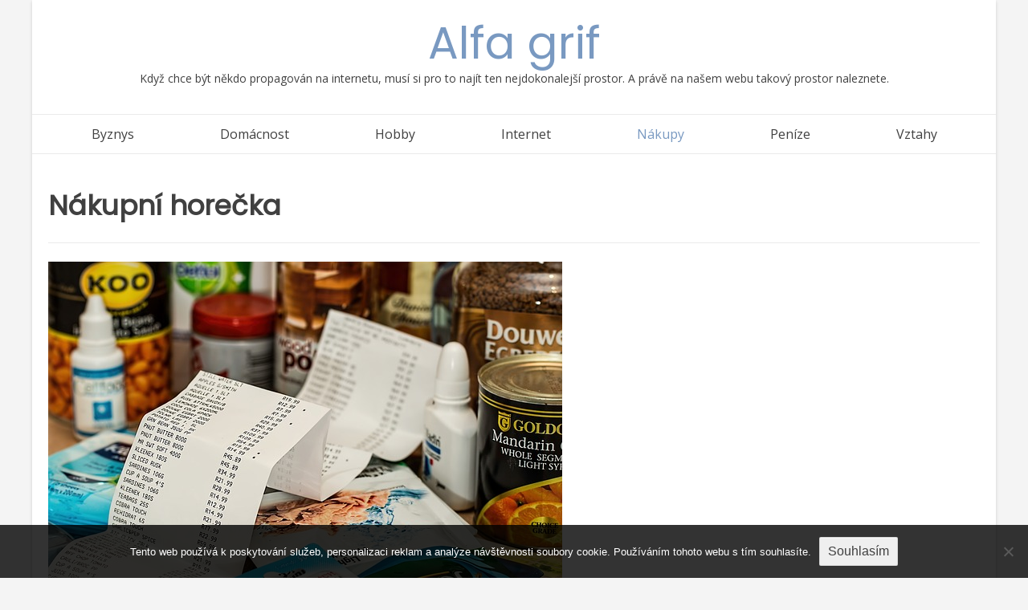

--- FILE ---
content_type: text/html; charset=UTF-8
request_url: https://www.alfagrif.cz/nakupni-horecka/
body_size: 9915
content:
<!doctype html><!-- Overlay Pro -->
<html lang="cs">
<head>
	<meta charset="UTF-8">
	<meta name="viewport" content="width=device-width, initial-scale=1">
	<link rel="profile" href="https://gmpg.org/xfn/11">
	<meta name='robots' content='index, follow, max-image-preview:large, max-snippet:-1, max-video-preview:-1' />

	<!-- This site is optimized with the Yoast SEO plugin v26.6 - https://yoast.com/wordpress/plugins/seo/ -->
	<title>Nákupní horečka</title>
	<meta name="description" content="Nákupy jsou oblíbenou činností především žen, muže tato činnost neláká tolik. Ovšem jsou i jedinci, kteří toto pravidlo porušují a také rádi provádí nákupy." />
	<link rel="canonical" href="https://www.alfagrif.cz/nakupni-horecka/" />
	<meta property="og:locale" content="cs_CZ" />
	<meta property="og:type" content="article" />
	<meta property="og:title" content="Nákupní horečka" />
	<meta property="og:description" content="Nákupy jsou oblíbenou činností především žen, muže tato činnost neláká tolik. Ovšem jsou i jedinci, kteří toto pravidlo porušují a také rádi provádí nákupy." />
	<meta property="og:url" content="https://www.alfagrif.cz/nakupni-horecka/" />
	<meta property="og:site_name" content="Alfa grif" />
	<meta property="article:published_time" content="2018-08-31T15:27:35+00:00" />
	<meta property="article:modified_time" content="2023-05-11T08:39:47+00:00" />
	<meta name="twitter:card" content="summary_large_image" />
	<meta name="twitter:label1" content="Napsal(a)" />
	<meta name="twitter:data1" content="" />
	<meta name="twitter:label2" content="Odhadovaná doba čtení" />
	<meta name="twitter:data2" content="2 minuty" />
	<!-- / Yoast SEO plugin. -->


<link rel='dns-prefetch' href='//fonts.googleapis.com' />
<style id='wp-img-auto-sizes-contain-inline-css' type='text/css'>
img:is([sizes=auto i],[sizes^="auto," i]){contain-intrinsic-size:3000px 1500px}
/*# sourceURL=wp-img-auto-sizes-contain-inline-css */
</style>
<style id='wp-block-library-inline-css' type='text/css'>
:root{--wp-block-synced-color:#7a00df;--wp-block-synced-color--rgb:122,0,223;--wp-bound-block-color:var(--wp-block-synced-color);--wp-editor-canvas-background:#ddd;--wp-admin-theme-color:#007cba;--wp-admin-theme-color--rgb:0,124,186;--wp-admin-theme-color-darker-10:#006ba1;--wp-admin-theme-color-darker-10--rgb:0,107,160.5;--wp-admin-theme-color-darker-20:#005a87;--wp-admin-theme-color-darker-20--rgb:0,90,135;--wp-admin-border-width-focus:2px}@media (min-resolution:192dpi){:root{--wp-admin-border-width-focus:1.5px}}.wp-element-button{cursor:pointer}:root .has-very-light-gray-background-color{background-color:#eee}:root .has-very-dark-gray-background-color{background-color:#313131}:root .has-very-light-gray-color{color:#eee}:root .has-very-dark-gray-color{color:#313131}:root .has-vivid-green-cyan-to-vivid-cyan-blue-gradient-background{background:linear-gradient(135deg,#00d084,#0693e3)}:root .has-purple-crush-gradient-background{background:linear-gradient(135deg,#34e2e4,#4721fb 50%,#ab1dfe)}:root .has-hazy-dawn-gradient-background{background:linear-gradient(135deg,#faaca8,#dad0ec)}:root .has-subdued-olive-gradient-background{background:linear-gradient(135deg,#fafae1,#67a671)}:root .has-atomic-cream-gradient-background{background:linear-gradient(135deg,#fdd79a,#004a59)}:root .has-nightshade-gradient-background{background:linear-gradient(135deg,#330968,#31cdcf)}:root .has-midnight-gradient-background{background:linear-gradient(135deg,#020381,#2874fc)}:root{--wp--preset--font-size--normal:16px;--wp--preset--font-size--huge:42px}.has-regular-font-size{font-size:1em}.has-larger-font-size{font-size:2.625em}.has-normal-font-size{font-size:var(--wp--preset--font-size--normal)}.has-huge-font-size{font-size:var(--wp--preset--font-size--huge)}.has-text-align-center{text-align:center}.has-text-align-left{text-align:left}.has-text-align-right{text-align:right}.has-fit-text{white-space:nowrap!important}#end-resizable-editor-section{display:none}.aligncenter{clear:both}.items-justified-left{justify-content:flex-start}.items-justified-center{justify-content:center}.items-justified-right{justify-content:flex-end}.items-justified-space-between{justify-content:space-between}.screen-reader-text{border:0;clip-path:inset(50%);height:1px;margin:-1px;overflow:hidden;padding:0;position:absolute;width:1px;word-wrap:normal!important}.screen-reader-text:focus{background-color:#ddd;clip-path:none;color:#444;display:block;font-size:1em;height:auto;left:5px;line-height:normal;padding:15px 23px 14px;text-decoration:none;top:5px;width:auto;z-index:100000}html :where(.has-border-color){border-style:solid}html :where([style*=border-top-color]){border-top-style:solid}html :where([style*=border-right-color]){border-right-style:solid}html :where([style*=border-bottom-color]){border-bottom-style:solid}html :where([style*=border-left-color]){border-left-style:solid}html :where([style*=border-width]){border-style:solid}html :where([style*=border-top-width]){border-top-style:solid}html :where([style*=border-right-width]){border-right-style:solid}html :where([style*=border-bottom-width]){border-bottom-style:solid}html :where([style*=border-left-width]){border-left-style:solid}html :where(img[class*=wp-image-]){height:auto;max-width:100%}:where(figure){margin:0 0 1em}html :where(.is-position-sticky){--wp-admin--admin-bar--position-offset:var(--wp-admin--admin-bar--height,0px)}@media screen and (max-width:600px){html :where(.is-position-sticky){--wp-admin--admin-bar--position-offset:0px}}

/*# sourceURL=wp-block-library-inline-css */
</style><style id='global-styles-inline-css' type='text/css'>
:root{--wp--preset--aspect-ratio--square: 1;--wp--preset--aspect-ratio--4-3: 4/3;--wp--preset--aspect-ratio--3-4: 3/4;--wp--preset--aspect-ratio--3-2: 3/2;--wp--preset--aspect-ratio--2-3: 2/3;--wp--preset--aspect-ratio--16-9: 16/9;--wp--preset--aspect-ratio--9-16: 9/16;--wp--preset--color--black: #000000;--wp--preset--color--cyan-bluish-gray: #abb8c3;--wp--preset--color--white: #ffffff;--wp--preset--color--pale-pink: #f78da7;--wp--preset--color--vivid-red: #cf2e2e;--wp--preset--color--luminous-vivid-orange: #ff6900;--wp--preset--color--luminous-vivid-amber: #fcb900;--wp--preset--color--light-green-cyan: #7bdcb5;--wp--preset--color--vivid-green-cyan: #00d084;--wp--preset--color--pale-cyan-blue: #8ed1fc;--wp--preset--color--vivid-cyan-blue: #0693e3;--wp--preset--color--vivid-purple: #9b51e0;--wp--preset--gradient--vivid-cyan-blue-to-vivid-purple: linear-gradient(135deg,rgb(6,147,227) 0%,rgb(155,81,224) 100%);--wp--preset--gradient--light-green-cyan-to-vivid-green-cyan: linear-gradient(135deg,rgb(122,220,180) 0%,rgb(0,208,130) 100%);--wp--preset--gradient--luminous-vivid-amber-to-luminous-vivid-orange: linear-gradient(135deg,rgb(252,185,0) 0%,rgb(255,105,0) 100%);--wp--preset--gradient--luminous-vivid-orange-to-vivid-red: linear-gradient(135deg,rgb(255,105,0) 0%,rgb(207,46,46) 100%);--wp--preset--gradient--very-light-gray-to-cyan-bluish-gray: linear-gradient(135deg,rgb(238,238,238) 0%,rgb(169,184,195) 100%);--wp--preset--gradient--cool-to-warm-spectrum: linear-gradient(135deg,rgb(74,234,220) 0%,rgb(151,120,209) 20%,rgb(207,42,186) 40%,rgb(238,44,130) 60%,rgb(251,105,98) 80%,rgb(254,248,76) 100%);--wp--preset--gradient--blush-light-purple: linear-gradient(135deg,rgb(255,206,236) 0%,rgb(152,150,240) 100%);--wp--preset--gradient--blush-bordeaux: linear-gradient(135deg,rgb(254,205,165) 0%,rgb(254,45,45) 50%,rgb(107,0,62) 100%);--wp--preset--gradient--luminous-dusk: linear-gradient(135deg,rgb(255,203,112) 0%,rgb(199,81,192) 50%,rgb(65,88,208) 100%);--wp--preset--gradient--pale-ocean: linear-gradient(135deg,rgb(255,245,203) 0%,rgb(182,227,212) 50%,rgb(51,167,181) 100%);--wp--preset--gradient--electric-grass: linear-gradient(135deg,rgb(202,248,128) 0%,rgb(113,206,126) 100%);--wp--preset--gradient--midnight: linear-gradient(135deg,rgb(2,3,129) 0%,rgb(40,116,252) 100%);--wp--preset--font-size--small: 13px;--wp--preset--font-size--medium: 20px;--wp--preset--font-size--large: 36px;--wp--preset--font-size--x-large: 42px;--wp--preset--spacing--20: 0.44rem;--wp--preset--spacing--30: 0.67rem;--wp--preset--spacing--40: 1rem;--wp--preset--spacing--50: 1.5rem;--wp--preset--spacing--60: 2.25rem;--wp--preset--spacing--70: 3.38rem;--wp--preset--spacing--80: 5.06rem;--wp--preset--shadow--natural: 6px 6px 9px rgba(0, 0, 0, 0.2);--wp--preset--shadow--deep: 12px 12px 50px rgba(0, 0, 0, 0.4);--wp--preset--shadow--sharp: 6px 6px 0px rgba(0, 0, 0, 0.2);--wp--preset--shadow--outlined: 6px 6px 0px -3px rgb(255, 255, 255), 6px 6px rgb(0, 0, 0);--wp--preset--shadow--crisp: 6px 6px 0px rgb(0, 0, 0);}:where(.is-layout-flex){gap: 0.5em;}:where(.is-layout-grid){gap: 0.5em;}body .is-layout-flex{display: flex;}.is-layout-flex{flex-wrap: wrap;align-items: center;}.is-layout-flex > :is(*, div){margin: 0;}body .is-layout-grid{display: grid;}.is-layout-grid > :is(*, div){margin: 0;}:where(.wp-block-columns.is-layout-flex){gap: 2em;}:where(.wp-block-columns.is-layout-grid){gap: 2em;}:where(.wp-block-post-template.is-layout-flex){gap: 1.25em;}:where(.wp-block-post-template.is-layout-grid){gap: 1.25em;}.has-black-color{color: var(--wp--preset--color--black) !important;}.has-cyan-bluish-gray-color{color: var(--wp--preset--color--cyan-bluish-gray) !important;}.has-white-color{color: var(--wp--preset--color--white) !important;}.has-pale-pink-color{color: var(--wp--preset--color--pale-pink) !important;}.has-vivid-red-color{color: var(--wp--preset--color--vivid-red) !important;}.has-luminous-vivid-orange-color{color: var(--wp--preset--color--luminous-vivid-orange) !important;}.has-luminous-vivid-amber-color{color: var(--wp--preset--color--luminous-vivid-amber) !important;}.has-light-green-cyan-color{color: var(--wp--preset--color--light-green-cyan) !important;}.has-vivid-green-cyan-color{color: var(--wp--preset--color--vivid-green-cyan) !important;}.has-pale-cyan-blue-color{color: var(--wp--preset--color--pale-cyan-blue) !important;}.has-vivid-cyan-blue-color{color: var(--wp--preset--color--vivid-cyan-blue) !important;}.has-vivid-purple-color{color: var(--wp--preset--color--vivid-purple) !important;}.has-black-background-color{background-color: var(--wp--preset--color--black) !important;}.has-cyan-bluish-gray-background-color{background-color: var(--wp--preset--color--cyan-bluish-gray) !important;}.has-white-background-color{background-color: var(--wp--preset--color--white) !important;}.has-pale-pink-background-color{background-color: var(--wp--preset--color--pale-pink) !important;}.has-vivid-red-background-color{background-color: var(--wp--preset--color--vivid-red) !important;}.has-luminous-vivid-orange-background-color{background-color: var(--wp--preset--color--luminous-vivid-orange) !important;}.has-luminous-vivid-amber-background-color{background-color: var(--wp--preset--color--luminous-vivid-amber) !important;}.has-light-green-cyan-background-color{background-color: var(--wp--preset--color--light-green-cyan) !important;}.has-vivid-green-cyan-background-color{background-color: var(--wp--preset--color--vivid-green-cyan) !important;}.has-pale-cyan-blue-background-color{background-color: var(--wp--preset--color--pale-cyan-blue) !important;}.has-vivid-cyan-blue-background-color{background-color: var(--wp--preset--color--vivid-cyan-blue) !important;}.has-vivid-purple-background-color{background-color: var(--wp--preset--color--vivid-purple) !important;}.has-black-border-color{border-color: var(--wp--preset--color--black) !important;}.has-cyan-bluish-gray-border-color{border-color: var(--wp--preset--color--cyan-bluish-gray) !important;}.has-white-border-color{border-color: var(--wp--preset--color--white) !important;}.has-pale-pink-border-color{border-color: var(--wp--preset--color--pale-pink) !important;}.has-vivid-red-border-color{border-color: var(--wp--preset--color--vivid-red) !important;}.has-luminous-vivid-orange-border-color{border-color: var(--wp--preset--color--luminous-vivid-orange) !important;}.has-luminous-vivid-amber-border-color{border-color: var(--wp--preset--color--luminous-vivid-amber) !important;}.has-light-green-cyan-border-color{border-color: var(--wp--preset--color--light-green-cyan) !important;}.has-vivid-green-cyan-border-color{border-color: var(--wp--preset--color--vivid-green-cyan) !important;}.has-pale-cyan-blue-border-color{border-color: var(--wp--preset--color--pale-cyan-blue) !important;}.has-vivid-cyan-blue-border-color{border-color: var(--wp--preset--color--vivid-cyan-blue) !important;}.has-vivid-purple-border-color{border-color: var(--wp--preset--color--vivid-purple) !important;}.has-vivid-cyan-blue-to-vivid-purple-gradient-background{background: var(--wp--preset--gradient--vivid-cyan-blue-to-vivid-purple) !important;}.has-light-green-cyan-to-vivid-green-cyan-gradient-background{background: var(--wp--preset--gradient--light-green-cyan-to-vivid-green-cyan) !important;}.has-luminous-vivid-amber-to-luminous-vivid-orange-gradient-background{background: var(--wp--preset--gradient--luminous-vivid-amber-to-luminous-vivid-orange) !important;}.has-luminous-vivid-orange-to-vivid-red-gradient-background{background: var(--wp--preset--gradient--luminous-vivid-orange-to-vivid-red) !important;}.has-very-light-gray-to-cyan-bluish-gray-gradient-background{background: var(--wp--preset--gradient--very-light-gray-to-cyan-bluish-gray) !important;}.has-cool-to-warm-spectrum-gradient-background{background: var(--wp--preset--gradient--cool-to-warm-spectrum) !important;}.has-blush-light-purple-gradient-background{background: var(--wp--preset--gradient--blush-light-purple) !important;}.has-blush-bordeaux-gradient-background{background: var(--wp--preset--gradient--blush-bordeaux) !important;}.has-luminous-dusk-gradient-background{background: var(--wp--preset--gradient--luminous-dusk) !important;}.has-pale-ocean-gradient-background{background: var(--wp--preset--gradient--pale-ocean) !important;}.has-electric-grass-gradient-background{background: var(--wp--preset--gradient--electric-grass) !important;}.has-midnight-gradient-background{background: var(--wp--preset--gradient--midnight) !important;}.has-small-font-size{font-size: var(--wp--preset--font-size--small) !important;}.has-medium-font-size{font-size: var(--wp--preset--font-size--medium) !important;}.has-large-font-size{font-size: var(--wp--preset--font-size--large) !important;}.has-x-large-font-size{font-size: var(--wp--preset--font-size--x-large) !important;}
/*# sourceURL=global-styles-inline-css */
</style>

<style id='classic-theme-styles-inline-css' type='text/css'>
/*! This file is auto-generated */
.wp-block-button__link{color:#fff;background-color:#32373c;border-radius:9999px;box-shadow:none;text-decoration:none;padding:calc(.667em + 2px) calc(1.333em + 2px);font-size:1.125em}.wp-block-file__button{background:#32373c;color:#fff;text-decoration:none}
/*# sourceURL=/wp-includes/css/classic-themes.min.css */
</style>
<link rel='stylesheet' id='cookie-notice-front-css' href='https://www.alfagrif.cz/wp-content/plugins/cookie-notice/css/front.min.css?ver=2.5.11' type='text/css' media='all' />
<link rel='stylesheet' id='kk-star-ratings-css' href='https://www.alfagrif.cz/wp-content/plugins/kk-star-ratings/src/core/public/css/kk-star-ratings.min.css?ver=5.4.10.3' type='text/css' media='all' />
<link rel='stylesheet' id='overlay_customizer_fonts-css' href='//fonts.googleapis.com/css?family=Open+Sans%3Aregular%2Citalic%2C700|Poppins%3Aregular|Lato%3Aregular%2Citalic%2C700%26subset%3Dlatin%2C' type='text/css' media='screen' />
<link rel='stylesheet' id='overlay-fonts-css' href='//fonts.googleapis.com/css?family=Open+Sans%7CPoppins&#038;ver=1.1.02' type='text/css' media='all' />
<link rel='stylesheet' id='overlay-style-css' href='https://www.alfagrif.cz/wp-content/themes/overlay/style.css?ver=6.9' type='text/css' media='all' />
<link rel='stylesheet' id='overlay-font-awesome-css' href='https://www.alfagrif.cz/wp-content/themes/overlay/inc/font-awesome/css/all.css?ver=5.9.0' type='text/css' media='all' />
<link rel='stylesheet' id='overlay-header-style-css' href='https://www.alfagrif.cz/wp-content/themes/overlay/templates/header/header-style.css?ver=1.1.02' type='text/css' media='all' />
<link rel='stylesheet' id='overlay-footer-style-css' href='https://www.alfagrif.cz/wp-content/themes/overlay/templates/footer/css/footer-none.css?ver=1.1.02' type='text/css' media='all' />
<link rel='stylesheet' id='overlay-resp-menu-css' href='https://www.alfagrif.cz/wp-content/themes/overlay/inc/css/menu-mobile.css?ver=1.1.02' type='text/css' media='(max-width: 980px)' />
<link rel='stylesheet' id='overlay-resp-tablet-css' href='https://www.alfagrif.cz/wp-content/themes/overlay/inc/css/responsive-tablet.css?ver=1.1.02' type='text/css' media='(max-width: 980px)' />
<link rel='stylesheet' id='overlay-resp-mobile-css' href='https://www.alfagrif.cz/wp-content/themes/overlay/inc/css/responsive-mobile.css?ver=1.1.02' type='text/css' media='(max-width: 782px)' />
<script type="text/javascript" src="https://www.alfagrif.cz/wp-includes/js/jquery/jquery.min.js?ver=3.7.1" id="jquery-core-js"></script>
<script type="text/javascript" src="https://www.alfagrif.cz/wp-includes/js/jquery/jquery-migrate.min.js?ver=3.4.1" id="jquery-migrate-js"></script>
<link rel="alternate" type="application/ld+json" href="https://www.alfagrif.cz/nakupni-horecka/?format=application/ld+json" title="Structured Descriptor Document (JSON-LD format)"><script type="application/ld+json" data-source="DataFeed:WordPress" data-schema="1038-post-Default">{"@context":"https:\/\/schema.org\/","@type":"Article","@id":"https:\/\/www.alfagrif.cz\/nakupni-horecka\/#Article","mainEntityOfPage":"https:\/\/www.alfagrif.cz\/nakupni-horecka\/","headline":"N\u00e1kupn\u00ed hore\u010dka","name":"N\u00e1kupn\u00ed hore\u010dka","description":"N\u00e1kupy jsou obl\u00edbenou \u010dinnost\u00ed p\u0159edev\u0161\u00edm \u017een, mu\u017ee tato \u010dinnost nel\u00e1k\u00e1 tolik. Ov\u0161em jsou i jedinci, kte\u0159\u00ed toto pravidlo poru\u0161uj\u00ed a tak\u00e9 r\u00e1di prov\u00e1d\u00ed n\u00e1kupy.","datePublished":"2019-08-27","dateModified":"2023-05-11","author":{"@type":"Person","@id":"https:\/\/www.alfagrif.cz\/author\/#Person","name":"","url":"https:\/\/www.alfagrif.cz\/author\/","identifier":1,"image":{"@type":"ImageObject","@id":"https:\/\/secure.gravatar.com\/avatar\/15c4177f6d86975c976af12ba80b10af7add2f97f8786f8cf1596253472c0ea7?s=96&d=mm&r=g","url":"https:\/\/secure.gravatar.com\/avatar\/15c4177f6d86975c976af12ba80b10af7add2f97f8786f8cf1596253472c0ea7?s=96&d=mm&r=g","height":96,"width":96}},"publisher":{"@type":"Organization","name":"alfagrif.cz","logo":{"@type":"ImageObject","@id":"\/logo.png","url":"\/logo.png","width":600,"height":60}},"image":{"@type":"ImageObject","@id":"https:\/\/www.alfagrif.cz\/wp-content\/uploads\/img_a352943_w3793_t1567265287.jpg","url":"https:\/\/www.alfagrif.cz\/wp-content\/uploads\/img_a352943_w3793_t1567265287.jpg","height":0,"width":0},"url":"https:\/\/www.alfagrif.cz\/nakupni-horecka\/","about":["N\u00e1kupy"],"wordCount":433,"articleBody":"N\u00e1kupn\u00ed hore\u010dka, p\u0159ipom\u00ednaj\u00edc\u00ed \u0161\u00edlenstv\u00ed lid\u00ed, \u010dasto vznik\u00e1 p\u0159ed n\u011bjak\u00fdm st\u00e1tn\u00edm sv\u00e1tkem, kdy jsou ze z\u00e1kona obchody uzav\u0159eny. Lid\u00e9 se vydaj\u00ed do obchod\u016f a bezhlav\u011b i bezohledn\u011b l\u00e1duj\u00ed sv\u00e9 n\u00e1kupn\u00ed ko\u0161\u00edky v\u0161\u00edm mo\u017en\u00fdm, jen aby za ten jeden den, kdy budou obchody uzav\u0159en\u00e9, netrp\u011bli hlady a podobn\u011b. Mnoho lid\u00ed m\u00e1 takov\u00e9 n\u00e1kupn\u00ed \u0161\u00edlenstv\u00ed jako sv\u00e9ho kon\u00ed\u010dka a ob\u00edh\u00e1 obchody s let\u00e1kem v ruce, kdy v ka\u017ed\u00e9m obchod\u011b nakoup\u00ed od za\u0161krtnut\u00e9 v\u011bci v let\u00e1ku nesmysln\u011b velk\u00e9 mno\u017estv\u00ed jen proto, \u017ee se to jev\u00ed v\u00fdhodn\u011b. Takto obejde n\u011bkolik obchod\u016f, kde sv\u00e9 zb\u011bsil\u00e9 chov\u00e1n\u00ed bez ohled\u016f na ostatn\u00ed nakupuj\u00edc\u00ed opakuje znovu.&#13; Takov\u00e9to n\u00e1kupn\u00ed \u0161\u00edlenstv\u00ed pot\u00e9 prob\u00edh\u00e1 tak\u00e9 p\u0159ed sv\u00e1tky, jako jsou velikonoce a v\u00e1noce. Lid\u00e9 kupuj\u00ed v\u0161e, co vid\u00ed, ani\u017e by p\u0159em\u00fd\u0161leli o tom, zda danou v\u011bc opravdu pot\u0159ebuj\u00ed. Bezhlav\u011b nakupuj\u00ed v\u0161e, od potravin a\u017e po h\u0159eb\u00edky \u010di hra\u010dky. P\u0159edh\u00e1n\u011bj\u00ed se v tom, kdo d\u00e1 dra\u017e\u0161\u00ed d\u00e1rek, kdo d\u00e1 v\u00edce d\u00e1rk\u016f, kdo m\u00e1 v\u00edce cukrov\u00ed i jin\u00fdch pochutin.&#13; Dal\u0161\u00ed v\u011bc, kter\u00e1 \u010dasto vyvol\u00e1v\u00e1 n\u00e1kupn\u00ed hore\u010dku, jsou r\u016fzn\u00e9 slevy a v\u00fdprodeje po sezonn\u011b, ale i b\u011bhem n\u00ed. Lid\u00e9 si bezhlav\u011b koup\u00ed v\u0161e, na \u010dem je cedulka sleva a neuva\u017euj\u00ed nad t\u00edm, kolik vlastn\u011b dan\u00e1 v\u011bc st\u00e1la p\u0159ed t\u00edm, ne\u017e na n\u00ed obchodn\u00edk um\u00edstil cedulku sleva. Podob\u00e1 se to lavin\u011b \u0161\u00edlenstv\u00ed, kter\u00e1 se ned\u00e1 zastavit. Lid\u00e9 se cpou jeden p\u0159es druh\u00e9ho, p\u0159edb\u00edhaj\u00ed se, vr\u00e1\u017eej\u00ed do sebe a jsou jeden na druh\u00e9ho nep\u0159\u00edjemn\u00ed. N\u00e1kupn\u00ed hore\u010dka je nejv\u00fdhodn\u011bj\u0161\u00ed pro obchodn\u00edky, nikoli pro nakupuj\u00edc\u00ed.&#13; N\u00e1kupn\u00ed hore\u010dku m\u016f\u017ee vyvolat i informace, \u017ee ur\u010dit\u00e9 zbo\u017e\u00ed bude dlouhodob\u011b nedostupn\u00e9, v ten okam\u017eik lid\u00e9 ztr\u00e1c\u00ed rozum i soudnost a vrhaj\u00ed se do n\u00e1kup\u016f i v\u011bc\u00ed, kter\u00e9 nepot\u0159ebuj\u00ed. T\u00edm zp\u016fsob\u00ed, \u017ee se zv\u00fd\u0161\u00ed na trhu popt\u00e1vka, nab\u00eddka se zv\u00fd\u0161\u00ed ale a\u017e opo\u017ed\u011bn\u011b, proto vznikne r\u016fst cen u zbo\u017e\u00ed, kter\u00e9 je v r\u00e1mci \u0161\u00edlenstv\u00ed zkupov\u00e1no. A nejv\u00edce z toho t\u011b\u017e\u00ed op\u011bt obchodn\u00edci.&#13; Podl\u00e9h\u00e1te tak\u00e9 \u010dasto n\u00e1kupn\u00ed hore\u010dce, nebo jste jedn\u00edm z m\u00e1la osob, kter\u00fdm se tato nemoc vyh\u00fdb\u00e1?                                                                                                                                                                                                                                                                                                                                                                                        4.1\/5 - (7 votes)        "}</script>
<script type="application/ld+json" data-source="DataFeed:WordPress" data-schema="Breadcrumb">{"@context":"https:\/\/schema.org\/","@type":"BreadcrumbList","itemListElement":[{"@type":"ListItem","position":1,"name":"N\u00e1kupn\u00ed hore\u010dka","item":"https:\/\/www.alfagrif.cz\/nakupni-horecka\/#breadcrumbitem"}]}</script>
<script type="application/ld+json">{
    "@context": "https://schema.org/",
    "@type": "CreativeWorkSeries",
    "name": "Nákupní horečka",
    "aggregateRating": {
        "@type": "AggregateRating",
        "ratingValue": "4.1",
        "bestRating": "5",
        "ratingCount": "7"
    }
}</script><link rel="icon" type="image/png" href="/wp-content/uploads/fbrfg/favicon-96x96.png" sizes="96x96" />
<link rel="icon" type="image/svg+xml" href="/wp-content/uploads/fbrfg/favicon.svg" />
<link rel="shortcut icon" href="/wp-content/uploads/fbrfg/favicon.ico" />
<link rel="apple-touch-icon" sizes="180x180" href="/wp-content/uploads/fbrfg/apple-touch-icon.png" />
<link rel="manifest" href="/wp-content/uploads/fbrfg/site.webmanifest" /></head>

<body class="wp-singular post-template-default single single-post postid-1038 single-format-standard wp-theme-overlay cookies-not-set overlay-site-boxed overlay-menu-rightside overlay-blog-post-fw no-sidebar">
<div id="page" class="site overlay-search-slide">

	
	<div class="site-boxed">
		<a class="skip-link screen-reader-text" href="#content">Skip to content</a>

		<header id="masthead" class="site-header overlay-header-default">

    
        <div class="site-container">

            <div class="site-header-inner">

                <div class="site-branding align-items-middle">
                                            
                                                    
                                                            <div class="site-logo-title">
                                                                            <p class="site-title"><a href="https://www.alfagrif.cz/" rel="home">Alfa grif</a></p>
                                                                            <p class="site-description">
Když chce být někdo propagován na internetu, musí si pro to najít ten nejdokonalejší prostor. A právě na našem webu takový prostor naleznete.</p>
                                                                    </div>
                                                    
                        
                                    </div><!-- .site-branding -->
            
            </div>

        </div>

        <nav id="site-navigation" class="main-navigation overlay-menu-rightside overlay-nav-plain main-nav-full-width main-nav-center overlay-dd-style-button">
            <div class="site-container">

                <button class="menu-toggle" aria-controls="main-menu" aria-expanded="false">Menu</button>
                <div class="menu-topovka-menu-container"><ul id="overlay-main-menu" class="menu"><li id="menu-item-68" class="menu-item menu-item-type-taxonomy menu-item-object-category menu-item-68"><a href="https://www.alfagrif.cz/byznys/">Byznys</a></li>
<li id="menu-item-69" class="menu-item menu-item-type-taxonomy menu-item-object-category menu-item-69"><a href="https://www.alfagrif.cz/domacnost/">Domácnost</a></li>
<li id="menu-item-70" class="menu-item menu-item-type-taxonomy menu-item-object-category menu-item-70"><a href="https://www.alfagrif.cz/hobby/">Hobby</a></li>
<li id="menu-item-71" class="menu-item menu-item-type-taxonomy menu-item-object-category menu-item-71"><a href="https://www.alfagrif.cz/internet/">Internet</a></li>
<li id="menu-item-72" class="menu-item menu-item-type-taxonomy menu-item-object-category current-post-ancestor current-menu-parent current-post-parent menu-item-72"><a href="https://www.alfagrif.cz/nakupy/">Nákupy</a></li>
<li id="menu-item-73" class="menu-item menu-item-type-taxonomy menu-item-object-category menu-item-73"><a href="https://www.alfagrif.cz/penize/">Peníze</a></li>
<li id="menu-item-74" class="menu-item menu-item-type-taxonomy menu-item-object-category menu-item-74"><a href="https://www.alfagrif.cz/vztahy/">Vztahy</a></li>
</ul></div>                
            </div>
        </nav><!-- #site-navigation -->
    
</header><!-- #masthead -->
		
		
		<div id="content" class="site-container site-content heading-prop-2">
			<div class="site-content-inner ">
	<div id="primary" class="content-area content-area-full">
		<main id="main" class="site-main overlay-postnav-default overlay-comments-default">

			<article id="post-1038" class="post-1038 post type-post status-publish format-standard has-post-thumbnail hentry category-nakupy">
	
	            <header class="overlay-page-title overlay-pagetitle-default">

                            
                <h3 class="overlay-h-title">
                    Nákupní horečka                </h3>
                
            
        </header>
    
	
			<div class="post-thumbnail">
				<img src="https://www.alfagrif.cz/wp-content/uploads/img_a352943_w3793_t1567265287.jpg" class="attachment-post-thumbnail size-post-thumbnail wp-post-image" alt="" decoding="async" />			</div><!-- .post-thumbnail -->

		
	<div class="entry-content">

					<div class="entry-meta">
				<span class="posted-on">Posted on <a href="https://www.alfagrif.cz/nakupni-horecka/" rel="bookmark"><time class="entry-date published" datetime="2019-08-27T01:52:42+02:00">27. 8. 2019</time><time class="updated" datetime="2023-05-11T10:39:47+02:00">11. 5. 2023</time></a></span><span class="byline"> by <span class="author vcard"><a class="url fn n" href="https://www.alfagrif.cz/author/"></a></span></span>			</div><!-- .entry-meta -->
		        
		<p>Nákupní horečka, připomínající šílenství lidí, často vzniká před nějakým státním svátkem, kdy jsou ze zákona obchody uzavřeny. Lidé se vydají do obchodů a bezhlavě i bezohledně ládují své nákupní košíky vším možným, jen aby za ten jeden den, kdy budou obchody uzavřené, netrpěli hlady a podobně. Mnoho lidí má takové nákupní šílenství jako svého koníčka a obíhá obchody s letákem v ruce, kdy v každém obchodě nakoupí od zaškrtnuté věci v letáku nesmyslně velké množství jen proto, že se to jeví výhodně. Takto obejde několik obchodů, kde své zběsilé chování bez ohledů na ostatní nakupující opakuje znovu.<br /><img decoding="async" alt="nákupní výdaje" src="https://alfagrif.cz/wp-content/uploads/img_a352943_w3793_t1567265287.jpg"/><br />&#13; Takovéto nákupní šílenství poté probíhá také před svátky, jako jsou velikonoce a vánoce. Lidé kupují vše, co vidí, aniž by přemýšleli o tom, zda danou věc opravdu potřebují. Bezhlavě nakupují vše, od potravin až po hřebíky či hračky. Předhánějí se v tom, kdo dá dražší dárek, kdo dá více dárků, kdo má více cukroví i jiných pochutin.<br />&#13; Další věc, která často vyvolává nákupní horečku, jsou různé slevy a výprodeje po sezonně, ale i během ní. Lidé si bezhlavě koupí vše, na čem je cedulka sleva a neuvažují nad tím, kolik vlastně daná věc stála před tím, než na ní obchodník umístil cedulku sleva. Podobá se to lavině šílenství, která se nedá zastavit. Lidé se cpou jeden přes druhého, předbíhají se, vrážejí do sebe a jsou jeden na druhého nepříjemní. Nákupní horečka je nejvýhodnější pro obchodníky, nikoli pro nakupující.<br /><img decoding="async" alt="vánoční slevy" src="https://alfagrif.cz/wp-content/uploads/img_a352943_w3793_t1567265309.jpg" style="width: 640px; height: 191px;"/><br />&#13; Nákupní horečku může vyvolat i informace, že určité zboží bude dlouhodobě nedostupné, v ten okamžik lidé ztrácí rozum i soudnost a vrhají se do nákupů i věcí, které nepotřebují. Tím způsobí, že se zvýší na trhu poptávka, nabídka se zvýší ale až opožděně, proto vznikne růst cen u zboží, které je v rámci šílenství zkupováno. A nejvíce z toho těží opět obchodníci.<br />&#13; Podléháte také často nákupní horečce, nebo jste jedním z mála osob, kterým se tato nemoc vyhýbá?</p>


<div class="kk-star-ratings kksr-auto kksr-align-left kksr-valign-bottom"
    data-payload='{&quot;align&quot;:&quot;left&quot;,&quot;id&quot;:&quot;1038&quot;,&quot;slug&quot;:&quot;default&quot;,&quot;valign&quot;:&quot;bottom&quot;,&quot;ignore&quot;:&quot;&quot;,&quot;reference&quot;:&quot;auto&quot;,&quot;class&quot;:&quot;&quot;,&quot;count&quot;:&quot;7&quot;,&quot;legendonly&quot;:&quot;&quot;,&quot;readonly&quot;:&quot;&quot;,&quot;score&quot;:&quot;4.1&quot;,&quot;starsonly&quot;:&quot;&quot;,&quot;best&quot;:&quot;5&quot;,&quot;gap&quot;:&quot;5&quot;,&quot;greet&quot;:&quot;&quot;,&quot;legend&quot;:&quot;4.1\/5 - (7 votes)&quot;,&quot;size&quot;:&quot;20&quot;,&quot;title&quot;:&quot;Nákupní horečka&quot;,&quot;width&quot;:&quot;100&quot;,&quot;_legend&quot;:&quot;{score}\/{best} - ({count} {votes})&quot;,&quot;font_factor&quot;:&quot;1.25&quot;}'>
            
<div class="kksr-stars">
    
<div class="kksr-stars-inactive">
            <div class="kksr-star" data-star="1" style="padding-right: 5px">
            

<div class="kksr-icon" style="width: 20px; height: 20px;"></div>
        </div>
            <div class="kksr-star" data-star="2" style="padding-right: 5px">
            

<div class="kksr-icon" style="width: 20px; height: 20px;"></div>
        </div>
            <div class="kksr-star" data-star="3" style="padding-right: 5px">
            

<div class="kksr-icon" style="width: 20px; height: 20px;"></div>
        </div>
            <div class="kksr-star" data-star="4" style="padding-right: 5px">
            

<div class="kksr-icon" style="width: 20px; height: 20px;"></div>
        </div>
            <div class="kksr-star" data-star="5" style="padding-right: 5px">
            

<div class="kksr-icon" style="width: 20px; height: 20px;"></div>
        </div>
    </div>
    
<div class="kksr-stars-active" style="width: 100px;">
            <div class="kksr-star" style="padding-right: 5px">
            

<div class="kksr-icon" style="width: 20px; height: 20px;"></div>
        </div>
            <div class="kksr-star" style="padding-right: 5px">
            

<div class="kksr-icon" style="width: 20px; height: 20px;"></div>
        </div>
            <div class="kksr-star" style="padding-right: 5px">
            

<div class="kksr-icon" style="width: 20px; height: 20px;"></div>
        </div>
            <div class="kksr-star" style="padding-right: 5px">
            

<div class="kksr-icon" style="width: 20px; height: 20px;"></div>
        </div>
            <div class="kksr-star" style="padding-right: 5px">
            

<div class="kksr-icon" style="width: 20px; height: 20px;"></div>
        </div>
    </div>
</div>
                

<div class="kksr-legend" style="font-size: 16px;">
            4.1/5 - (7 votes)    </div>
    </div>
        
	</div><!-- .entry-content -->

    <footer class="entry-footer">
        <span class="cat-links">Posted in <a href="https://www.alfagrif.cz/nakupy/" rel="category tag">Nákupy</a></span>    </footer><!-- .entry-footer -->

</article><!-- #post-1038 -->
	<nav class="navigation post-navigation" aria-label="Příspěvky">
		<h2 class="screen-reader-text">Navigace pro příspěvek</h2>
		<div class="nav-links"><div class="nav-previous"><a href="https://www.alfagrif.cz/cim-obdarovat-zenu/" rel="prev">Čím obdarovat ženu?</a></div><div class="nav-next"><a href="https://www.alfagrif.cz/velkolepa-narozeninova-oslava/" rel="next">Velkolepá narozeninová oslava</a></div></div>
	</nav>
		</main><!-- #main -->
	</div><!-- #primary -->
	
	
			</div><!-- .site-content-inner -->
		</div><!-- #content -->

		<footer id="colophon" class="site-footer overlay-footer-none">

    <div class="site-bar overlay-bottombar-default ">
    <div class="site-container">

        <div class="site-bar-inner">
            <div class="site-bar-left">

                Theme:&nbsp;Overlay&nbsp;by&nbsp;<a href="https://kairaweb.com/" class="no-margin">Kaira</a>.&nbsp;                
                
                
            </div>

            <div class="site-bar-right overlay-bottombar-nofullcart">

                
                                                    
                
                                
            </div>
        </div>

    </div>
</div>
</footer><!-- #colophon -->
	</div><!-- .site-boxed / .site-not-boxed -->

</div><!-- #page -->
<script type="speculationrules">
{"prefetch":[{"source":"document","where":{"and":[{"href_matches":"/*"},{"not":{"href_matches":["/wp-*.php","/wp-admin/*","/wp-content/uploads/*","/wp-content/*","/wp-content/plugins/*","/wp-content/themes/overlay/*","/*\\?(.+)"]}},{"not":{"selector_matches":"a[rel~=\"nofollow\"]"}},{"not":{"selector_matches":".no-prefetch, .no-prefetch a"}}]},"eagerness":"conservative"}]}
</script>
<script type="text/javascript" id="cookie-notice-front-js-before">
/* <![CDATA[ */
var cnArgs = {"ajaxUrl":"https:\/\/www.alfagrif.cz\/wp-admin\/admin-ajax.php","nonce":"3974c4a6dc","hideEffect":"fade","position":"bottom","onScroll":true,"onScrollOffset":250,"onClick":false,"cookieName":"cookie_notice_accepted","cookieTime":2592000,"cookieTimeRejected":2592000,"globalCookie":false,"redirection":false,"cache":true,"revokeCookies":false,"revokeCookiesOpt":"automatic"};

//# sourceURL=cookie-notice-front-js-before
/* ]]> */
</script>
<script type="text/javascript" src="https://www.alfagrif.cz/wp-content/plugins/cookie-notice/js/front.min.js?ver=2.5.11" id="cookie-notice-front-js"></script>
<script type="text/javascript" id="kk-star-ratings-js-extra">
/* <![CDATA[ */
var kk_star_ratings = {"action":"kk-star-ratings","endpoint":"https://www.alfagrif.cz/wp-admin/admin-ajax.php","nonce":"43841d391f"};
//# sourceURL=kk-star-ratings-js-extra
/* ]]> */
</script>
<script type="text/javascript" src="https://www.alfagrif.cz/wp-content/plugins/kk-star-ratings/src/core/public/js/kk-star-ratings.min.js?ver=5.4.10.3" id="kk-star-ratings-js"></script>
<script type="text/javascript" src="https://www.alfagrif.cz/wp-content/themes/overlay/js/custom.js?ver=1.1.02" id="overlay-custom-js"></script>
<script type="text/javascript" src="https://www.alfagrif.cz/wp-includes/js/imagesloaded.min.js?ver=5.0.0" id="imagesloaded-js"></script>
<script type="text/javascript" src="https://www.alfagrif.cz/wp-includes/js/masonry.min.js?ver=4.2.2" id="masonry-js"></script>
<script type="text/javascript" src="https://www.alfagrif.cz/wp-includes/js/jquery/jquery.masonry.min.js?ver=3.1.2b" id="jquery-masonry-js"></script>
<script type="text/javascript" src="https://www.alfagrif.cz/wp-content/themes/overlay/js/layout-blocks.js?ver=1.1.02" id="overlay-masonry-js"></script>
<script type="text/javascript" src="https://www.alfagrif.cz/wp-content/themes/overlay/js/skip-link-focus-fix.js?ver=1.1.02" id="overlay-skip-link-focus-fix-js"></script>

		<!-- Cookie Notice plugin v2.5.11 by Hu-manity.co https://hu-manity.co/ -->
		<div id="cookie-notice" role="dialog" class="cookie-notice-hidden cookie-revoke-hidden cn-position-bottom" aria-label="Cookie Notice" style="background-color: rgba(0,0,0,0.8);"><div class="cookie-notice-container" style="color: #fff"><span id="cn-notice-text" class="cn-text-container">Tento web používá k poskytování služeb, personalizaci reklam a analýze návštěvnosti soubory cookie. Používáním tohoto webu s tím souhlasíte.</span><span id="cn-notice-buttons" class="cn-buttons-container"><button id="cn-accept-cookie" data-cookie-set="accept" class="cn-set-cookie cn-button cn-button-custom button" aria-label="Souhlasím">Souhlasím</button></span><button type="button" id="cn-close-notice" data-cookie-set="accept" class="cn-close-icon" aria-label="No"></button></div>
			
		</div>
		<!-- / Cookie Notice plugin --></body>
</html>


--- FILE ---
content_type: text/css
request_url: https://www.alfagrif.cz/wp-content/themes/overlay/style.css?ver=6.9
body_size: 13793
content:
/*!
Theme Name: Overlay
Theme URI: https://overlaywp.com/
Author: Kaira
Author URI: https://kairaweb.com/
Description: Overlay is built to be light and fast, focusing on speed and performance... While also giving you the ability to built and site you want from a simple blog website to a full eCommerce online store. We couldn't find what we needed, so we built it... Overlay gives you the ability to Customize all elements from layout, to spacing and offers full color settings all neatly built into the Customizer. Overlay offers deeper integration with WooCommerce, Elementor and other top plugins. Some Top features in Overlay are: Select blog, footer & WooCommerce layouts and further customize them, Full color settings for all elements, Advanced WooCommerce settings, Overlay is Fully Responsive, Add Social Icons + lots more! See more at https://overlaywp.com/
Version: 1.1.02
License: GNU General Public License v2 or later
License URI: http://www.gnu.org/licenses/gpl-2.0.html
Text Domain: overlay
Tags: blog, e-commerce, portfolio, grid-layout, one-column, two-columns, three-columns, four-columns, left-sidebar, right-sidebar, custom-background, custom-colors, custom-header, custom-logo, custom-menu, editor-style, featured-image-header, featured-images, flexible-header, footer-widgets, full-width-template, rtl-language-support, theme-options, threaded-comments, translation-ready, block-styles, wide-blocks

This theme, like WordPress, is licensed under the GPL.
Use it to make something cool, have fun, and share what you've learned with others.

Overlay is based on Underscores https://underscores.me/, (C) 2012-2017 Automattic, Inc.
Underscores is distributed under the terms of the GNU GPL v2 or later.

Normalizing styles have been helped along thanks to the fine work of
Nicolas Gallagher and Jonathan Neal https://necolas.github.io/normalize.css/
*/
/*--------------------------------------------------------------
>>> TABLE OF CONTENTS:
----------------------------------------------------------------
# Normalize
# Typography
# Elements
# Forms
# Navigation
	## Links
	## Menus
# Accessibility
# Alignments
# Clearings
# Widgets
# Content
	## Posts and pages
	## Comments
# Infinite scroll
# Media
	## Captions
	## Galleries
--------------------------------------------------------------*/
/*--------------------------------------------------------------
# Normalize
--------------------------------------------------------------*/
/* normalize.css v8.0.0 | MIT License | github.com/necolas/normalize.css */

/* Document
	 ========================================================================== */

/**
 * 1. Correct the line height in all browsers.
 * 2. Prevent adjustments of font size after orientation changes in iOS.
 */

html {
	line-height: 1.15; /* 1 */
	-webkit-text-size-adjust: 100%; /* 2 */
}

/* Sections
	 ========================================================================== */

/**
 * Remove the margin in all browsers.
 */

body {
	margin: 0;
}

/* Grouping content
	 ========================================================================== */

/**
 * 1. Add the correct box sizing in Firefox.
 * 2. Show the overflow in Edge and IE.
 */

hr {
	box-sizing: content-box; /* 1 */
	height: 0; /* 1 */
	overflow: visible; /* 2 */
}

/**
 * 1. Correct the inheritance and scaling of font size in all browsers.
 * 2. Correct the odd `em` font sizing in all browsers.
 */

pre {
	font-family: monospace, monospace; /* 1 */
	font-size: 1em; /* 2 */
}

/* Text-level semantics
	 ========================================================================== */

/**
 * Remove the gray background on active links in IE 10.
 */

a {
	background-color: transparent;
}

/**
 * 1. Remove the bottom border in Chrome 57-
 * 2. Add the correct text decoration in Chrome, Edge, IE, Opera, and Safari.
 */

abbr[title] {
	border-bottom: none; /* 1 */
	text-decoration: underline; /* 2 */
	text-decoration: underline dotted; /* 2 */
}

/**
 * Add the correct font weight in Chrome, Edge, and Safari.
 */

b,
strong {
	font-weight: bolder;
}

/**
 * 1. Correct the inheritance and scaling of font size in all browsers.
 * 2. Correct the odd `em` font sizing in all browsers.
 */

code,
kbd,
samp {
	font-family: monospace, monospace; /* 1 */
	font-size: 1em; /* 2 */
}

/**
 * Add the correct font size in all browsers.
 */

small {
	font-size: 80%;
}

/**
 * Prevent `sub` and `sup` elements from affecting the line height in
 * all browsers.
 */

sub,
sup {
	font-size: 75%;
	line-height: 0;
	position: relative;
	vertical-align: baseline;
}

sub {
	bottom: -0.25em;
}

sup {
	top: -0.5em;
}

/* Embedded content
	 ========================================================================== */

/**
 * Remove the border on images inside links in IE 10.
 */

img {
	border-style: none;
}

/* Forms
	 ========================================================================== */

/**
 * 1. Change the font styles in all browsers.
 * 2. Remove the margin in Firefox and Safari.
 */

button,
input,
optgroup,
select,
textarea {
	font-family: inherit; /* 1 */
	font-size: 100%; /* 1 */
	line-height: 1.15; /* 1 */
	margin: 0; /* 2 */
}

/**
 * Show the overflow in IE.
 * 1. Show the overflow in Edge.
 */

button,
input { /* 1 */
	overflow: visible;
}

/**
 * Remove the inheritance of text transform in Edge, Firefox, and IE.
 * 1. Remove the inheritance of text transform in Firefox.
 */

button,
select { /* 1 */
	text-transform: none;
}

/**
 * Correct the inability to style clickable types in iOS and Safari.
 */

button,
[type="button"],
[type="reset"],
[type="submit"] {
	-webkit-appearance: button;
}

/**
 * Remove the inner border and padding in Firefox.
 */

button::-moz-focus-inner,
[type="button"]::-moz-focus-inner,
[type="reset"]::-moz-focus-inner,
[type="submit"]::-moz-focus-inner {
	border-style: none;
	padding: 0;
}

/**
 * Restore the focus styles unset by the previous rule.
 */

button:-moz-focusring,
[type="button"]:-moz-focusring,
[type="reset"]:-moz-focusring,
[type="submit"]:-moz-focusring {
	outline: 1px dotted ButtonText;
}

/**
 * Correct the padding in Firefox.
 */

fieldset {
	padding: 0.35em 0.75em 0.625em;
}

/**
 * 1. Correct the text wrapping in Edge and IE.
 * 2. Correct the color inheritance from `fieldset` elements in IE.
 * 3. Remove the padding so developers are not caught out when they zero out
 *		`fieldset` elements in all browsers.
 */

legend {
	box-sizing: border-box; /* 1 */
	color: inherit; /* 2 */
	display: table; /* 1 */
	max-width: 100%; /* 1 */
	padding: 0; /* 3 */
	white-space: normal; /* 1 */
}

/**
 * Add the correct vertical alignment in Chrome, Firefox, and Opera.
 */

progress {
	vertical-align: baseline;
}

/**
 * Remove the default vertical scrollbar in IE 10+.
 */

textarea {
	overflow: auto;
}

/**
 * 1. Add the correct box sizing in IE 10.
 * 2. Remove the padding in IE 10.
 */

[type="checkbox"],
[type="radio"] {
	box-sizing: border-box; /* 1 */
	padding: 0; /* 2 */
}

/**
 * Correct the cursor style of increment and decrement buttons in Chrome.
 */

[type="number"]::-webkit-inner-spin-button,
[type="number"]::-webkit-outer-spin-button {
	height: auto;
}

/**
 * 1. Correct the odd appearance in Chrome and Safari.
 * 2. Correct the outline style in Safari.
 */

[type="search"] {
	-webkit-appearance: textfield; /* 1 */
	outline-offset: -2px; /* 2 */
}

/**
 * Remove the inner padding in Chrome and Safari on macOS.
 */

[type="search"]::-webkit-search-decoration {
	-webkit-appearance: none;
}

/**
 * 1. Correct the inability to style clickable types in iOS and Safari.
 * 2. Change font properties to `inherit` in Safari.
 */

::-webkit-file-upload-button {
	-webkit-appearance: button; /* 1 */
	font: inherit; /* 2 */
}

/* Interactive
	 ========================================================================== */

/*
 * Add the correct display in Edge, IE 10+, and Firefox.
 */

details {
	display: block;
}

/*
 * Add the correct display in all browsers.
 */

summary {
	display: list-item;
}

/* Misc
	 ========================================================================== */

/**
 * Add the correct display in IE 10+.
 */

template {
	display: none;
}

/**
 * Add the correct display in IE 10.
 */

[hidden] {
	display: none;
}

/*--------------------------------------------------------------
# Typography
--------------------------------------------------------------*/
body,
button,
input,
select,
optgroup,
textarea {
	color: #404040;
	font-family: sans-serif;
	font-size: 16px;
	line-height: 1.5;
}

h1, h2, h3, h4, h5, h6 {
	clear: both;
}

p {
	margin: 0 0 25px;
}

dfn, cite, em, i {
	font-style: italic;
}

blockquote {
	margin: 0 1.5em;
}

address {
	margin: 0 0 1.5em;
}

pre {
	background: #eee;
	font-family: "Courier 10 Pitch", Courier, monospace;
	font-size: 15px;
	font-size: 0.9375rem;
	line-height: 1.6;
	margin-bottom: 1.6em;
	max-width: 100%;
	overflow: auto;
	padding: 1.6em;
}

code, kbd, tt, var {
	font-family: Monaco, Consolas, "Andale Mono", "DejaVu Sans Mono", monospace;
	font-size: 15px;
	font-size: 0.9375rem;
}

abbr, acronym {
	border-bottom: 1px dotted #666;
	cursor: help;
}

mark, ins {
	background: #fff9c0;
	text-decoration: none;
}

big {
	font-size: 125%;
}

/*--------------------------------------------------------------
# Elements
--------------------------------------------------------------*/
html {
	box-sizing: border-box;
}

*,
*:before,
*:after {
	/* Inherit box-sizing to make it easier to change the property for components that leverage other behavior; see https://css-tricks.com/inheriting-box-sizing-probably-slightly-better-best-practice/ */
	box-sizing: inherit;
}

body {
	background: #fff;
	/* Fallback for when there is no custom background color defined. */
}

hr {
	background-color: #ccc;
	border: 0;
	height: 1px;
	margin-bottom: 1.5em;
}

ul, ol {
	margin: 0 0 1.5em 3em;
}

ul {
	list-style: disc;
}

ol {
	list-style: decimal;
}

li > ul,
li > ol {
	margin-bottom: 0;
	margin-left: 1.5em;
}

dt {
	font-weight: bold;
}

dd {
	margin: 0 1.5em 1.5em;
}

img {
	height: auto;
	/* Make sure images are scaled correctly. */
	max-width: 100%;
	/* Adhere to container width. */
}

figure {
	margin: 1em 0;
	/* Extra wide images within figure tags don't overflow the content area. */
}

table {
	margin: 0 0 1.5em;
	width: 100%;
}

/* Heading Defaults
h1 - 2em
h2 - 1.5em
h3 - 1.17em
h4 - body size
h5 - 0.83em
h6 - 0.67em */

.heading-prop-1 h1 {
	font-size: 2em;
	margin: 0 0 0.67em;
}
.heading-prop-1 h2 {
	font-size: 1.5em;
}
.heading-prop-1 h3 {
	font-size: 1.17em;
}
.heading-prop-1 h4 {
	font-size: 1em;
}
.heading-prop-1 h5 {
	font-size: 0.83em;
}
.heading-prop-1 h6 {
	font-size: 0.67em;
}

.heading-prop-2 h1 {
	font-size: 2.4em;
}
.heading-prop-2 h2 {
	font-size: 2.1em;
}
.heading-prop-2 h3 {
	font-size: 1.9em;
}
.heading-prop-2 h4 {
	font-size: 1.4em;
}
.heading-prop-2 h5 {
	font-size: 1.1em;
}
.heading-prop-2 h6 {
	font-size: 0.9em;
}

.heading-prop-3 h1 {
	font-size: 3em;
}
.heading-prop-3 h2 {
	font-size: 2.7em;
}
.heading-prop-3 h3 {
	font-size: 2.2em;
}
.heading-prop-3 h4 {
	font-size: 1.8em;
}
.heading-prop-3 h5 {
	font-size: 1.4em;
}
.heading-prop-3 h6 {
	font-size: 1em;
}

.heading-prop-4 h1 {
	font-size: 3.8em;
}
.heading-prop-4 h2 {
	font-size: 3.3em;
}
.heading-prop-4 h3 {
	font-size: 2.7em;
}
.heading-prop-4 h4 {
	font-size: 2.1em;
}
.heading-prop-4 h5 {
	font-size: 1.8em;
}
.heading-prop-4 h6 {
	font-size: 1.4em;
}

h1, h2, h3 {
	margin: 0 0 0.67em;
}
h4 {
	margin: 0 0 0.87em;
}
h5, h6 {
	margin: 0 0 1.4em;
}

/*--------------------------------------------------------------
# Forms
--------------------------------------------------------------*/
button,
input[type="button"],
input[type="reset"],
input[type="submit"] {
	border: 1px solid rgba(0, 0, 0, 0.1);
    border-radius: 2px;
    box-shadow: 0 1px 0 rgba(255, 255, 255, 0.4) inset, 0 1px 2px rgba(0, 0, 0, 0.06);
	margin: 0;
	padding: 5px 10px;
}

button:hover,
input[type="button"]:hover,
input[type="reset"]:hover,
input[type="submit"]:hover {
	border-color: #ccc #bbb #aaa;
}

button:active, button:focus,
input[type="button"]:active,
input[type="button"]:focus,
input[type="reset"]:active,
input[type="reset"]:focus,
input[type="submit"]:active,
input[type="submit"]:focus {
	border-color: #aaa #bbb #bbb;
}

input[type="text"],
input[type="email"],
input[type="url"],
input[type="password"],
input[type="search"],
input[type="number"],
input[type="tel"],
input[type="range"],
input[type="date"],
input[type="month"],
input[type="week"],
input[type="time"],
input[type="datetime"],
input[type="datetime-local"],
input[type="color"],
textarea {
	border: 1px solid rgba(0, 0, 0, 0.25);
    border-radius: 3px;
    padding: 8px 10px 9px;
    font-family: 'Open Sans', sans-serif;
    font-size: 0.9em;
}

input[type="text"]:focus,
input[type="email"]:focus,
input[type="url"]:focus,
input[type="password"]:focus,
input[type="search"]:focus,
input[type="number"]:focus,
input[type="tel"]:focus,
input[type="range"]:focus,
input[type="date"]:focus,
input[type="month"]:focus,
input[type="week"]:focus,
input[type="time"]:focus,
input[type="datetime"]:focus,
input[type="datetime-local"]:focus,
input[type="color"]:focus,
textarea:focus {
	border: 1px solid rgba(0, 0, 0, 0.55);
}

select {
	border: 1px solid rgba(0, 0, 0, 0.25);
    border-radius: 3px;
    padding: 8px 10px 9px;
    font-family: 'Open Sans', sans-serif;
    font-size: 0.9em;
}

textarea {
	width: 100%;
	min-height: 150px;
}

#comments .comment-form input.submit {
	display: inline-block;
	vertical-align: middle;
	background-color: rgba(0, 0, 0, 0.1);
    border: 1px solid rgba(0, 0, 0, 0.1);
    border-radius: 2px;
    box-shadow: 0 1px 0 rgba(255, 255, 255, 0.4) inset, 0 1px 2px rgba(0, 0, 0, 0.06);
    padding: 10px 25px 12px;
    margin: 15px 0 0;
    font-size: 0.9em;
	font-weight: inherit;
	color: inherit;
}

/*--------------------------------------------------------------
## Links
--------------------------------------------------------------*/
a {
	color: #7999c1;
	text-decoration: none;
}

/* a:visited {
	color: #475fe4;
} */

a:hover, a:focus, a:active {
	color: #4373b0;
}

a:focus {
	outline: thin dotted;
}

a:hover, a:active {
	outline: 0;
}

/*--------------------------------------------------------------
## Main Navigation
--------------------------------------------------------------*/
.main-navigation {
	display: block;
}

.main-navigation ul {
	/* display: none; */
	list-style: none;
	margin: 0;
	padding: 0;
}

.main-navigation ul ul {
	box-shadow: 0 2px 4px rgba(0, 0, 0, 0.18);
	float: left;
	position: absolute;
	top: 100%;
	left: -999em;
	z-index: 99;
}

.main-navigation ul ul ul {
	left: -999em;
	top: 0;
}

.main-navigation ul ul li:hover > ul,
.main-navigation ul ul li.focus > ul {
	left: 100%;
}

.main-navigation ul ul a {
	min-width: 200px;
	white-space: nowrap;
	text-align: left;
}

.main-navigation ul li:hover > ul,
.main-navigation ul li.focus > ul {
	left: auto;
}

.main-navigation li {
	float: left;
	position: relative;
}

.main-navigation a {
	display: block;
	text-decoration: none;
	padding: 12px 18px;
	color: inherit;
}
.main-navigation.overlay-nav-block a {
	padding: 12px 7px;
}
.main-navigation.overlay-nav-block ul ul a {
	padding: 12px 18px;
}

.menu-dropdown-btn {
	display: none;
}

.main-navigation.main-nav-full-width ul#overlay-main-menu,
.main-navigation.main-nav-full-width #overlay-main-menu > ul,
.main-navigation.main-nav-center {
	display: flex;
}
.main-navigation.main-nav-center.main-nav-full-width {
	display: block;
}
.main-navigation.main-nav-full-width ul#overlay-main-menu li,
.main-navigation.main-nav-full-width #overlay-main-menu > ul > li {
	float: none;
	flex-grow: 1;
}

/* Small menu. */
.menu-toggle {
	box-shadow: none;
	font-size: 16px;
}
.menu-toggle,
.main-navigation.toggled ul,
.main-menu-close {
	display: none;
}

.site-main .comment-navigation, .site-main
.posts-navigation, .site-main
.post-navigation {
	margin: 0 0 1.5em;
	overflow: hidden;
}

.comment-navigation .nav-previous,
.posts-navigation .nav-previous,
.post-navigation .nav-previous {
	float: left;
	width: 50%;
}

.comment-navigation .nav-next,
.posts-navigation .nav-next,
.post-navigation .nav-next {
	float: right;
	text-align: right;
	width: 50%;
}

/* ---- Menu Switch Class ---- */
.main-navigation .nav-switch ul {
    left: auto;
    right: -999em;
}
.main-navigation li.nav-switch:hover > ul,
.main-navigation li.nav-switch.focus > ul {
    left: auto;
    right: 0;
    display: block;
}
.main-navigation li.nav-switch ul li:hover > ul,
.main-navigation li.nav-switch ul li.focus > ul {
    left: auto;
    right: 100%;
    display: block;
}
.main-navigation li.nav-sub-switch:hover > ul,
.main-navigation li.nav-sub-switch.focus > ul {
    left: auto;
    right: 100%;
    display: block;
}
.main-navigation li.nav-sub-switch-all:hover > ul,
.main-navigation li.nav-sub-switch-all.focus > ul,
.main-navigation li.nav-sub-switch-all ul li:hover > ul,
.main-navigation li.nav-sub-switch-all ul li.focus > ul {
    left: auto;
    right: 100%;
    display: block;
}

/*--------------------------------------------------------------
# Accessibility
--------------------------------------------------------------*/
/* Text meant only for screen readers. */
.screen-reader-text {
	border: 0;
	clip: rect(1px, 1px, 1px, 1px);
	clip-path: inset(50%);
	height: 1px;
	margin: -1px;
	overflow: hidden;
	padding: 0;
	position: absolute !important;
	width: 1px;
	word-wrap: normal !important; /* Many screen reader and browser combinations announce broken words as they would appear visually. */
}
.screen-reader-text:focus {
	background-color: #f1f1f1;
	border-radius: 3px;
	box-shadow: 0 0 2px 2px rgba(0, 0, 0, 0.6);
	clip: auto !important;
	clip-path: none;
	color: #21759b;
	display: block;
	font-size: 13px;
	font-weight: bold;
	height: auto;
	left: 5px;
	line-height: normal;
	padding: 15px 23px 14px;
	text-decoration: none;
	top: 5px;
	width: auto;
	z-index: 100000;
	/* Above WP toolbar. */
}
/* Do not show the outline on the skip link target. */
#content[tabindex="-1"]:focus {
	outline: 0;
}

/*--------------------------------------------------------------
# Alignments
--------------------------------------------------------------*/
.alignleft {
	display: inline;
	float: left;
	margin-right: 1.5em;
}
.alignright {
	display: inline;
	float: right;
	margin-left: 1.5em;
}
.aligncenter {
	clear: both;
	display: block;
	margin-left: auto;
	margin-right: auto;
}

/*--------------------------------------------------------------
# Clearings
--------------------------------------------------------------*/
.clear:before,
.clear:after,
.entry-content:before,
.entry-content:after,
.comment-content:before,
.comment-content:after,
.site-header:before,
.site-header:after,
.site-content:before,
.site-content:after,
.site-footer:before,
.site-footer:after {
	content: "";
	display: table;
	table-layout: fixed;
}
.clear:after,
.entry-content:after,
.comment-content:after,
.site-bar:after,
.site-header:after,
.main-navigation ul:after,
.site-content:after,
.site-footer:after {
	display: block;
	content: '';
	clear: both;
}

/*--------------------------------------------------------------
# Widget Area
--------------------------------------------------------------*/
.widget-area .widget-title {
	font-size: 20px;
	margin: 0 0 10px;
	padding: 0;
	color: #404040;
}
.widget-area .widget {
    margin: 0 0 50px;
}
.widget-area .widget:last-child {
	margin: 0;
}
.widget-area .widget ul {
    margin: 0;
    padding: 0;
}
.widget-area .widget ul li {
    margin: 0 0 2px;
    padding: 0;
    list-style-type: none;
}
.widget-area .widget ul ul {
    padding: 0 0 0 15px;
    margin: 0 0 5px;
}

.widget select {
	max-width: 100%;
}

/* ---- Sticky Widget Area ---- */
body.enable-sticky-widgets .widget-area.widget-area-sticky {
	position: relative;
	align-self: stretch;
}
body.enable-sticky-widgets .sticky-widget-area.stuck {
    background-color: #FFF;
	position: fixed;
    top: 20px;
    z-index: 15;
}
body.enable-sticky-widgets.admin-bar .sticky-widget-area.stuck {
	top: 52px;
}
body.enable-sticky-widgets .sticky-surpassed {
    position: absolute !important;
    bottom: 0 !important;
}

/* ---- Floating Sidebar Control ---- */
.floating-sidebar-control {
	display: none;
}
.floating-sidebar-control {
    position: absolute;
    top: 2px;
    background-color: #CCC;
    box-shadow: none;
    color: #FFF;
    padding: 10px 12px;
    outline: none;
    cursor: pointer;
}
.floating-sidebar-control::before {
    display: inline-block;
    font-style: normal;
    font-variant: normal;
    text-rendering: auto;
    -webkit-font-smoothing: antialiased;
    font-family: "Font Awesome 5 Free";
    font-weight: 900;
    content: "\f067";
}
body.page-template-floating-right-sidebar .floating-sidebar-control,
body.page-template-floating-left-sidebar .floating-sidebar-control,
body.page-template-default.overlay-page-frs .floating-sidebar-control,
body.page-template-default.overlay-page-fls .floating-sidebar-control,

body.blog.overlay-blog-frs .floating-sidebar-control,
body.blog.overlay-blog-fls .floating-sidebar-control,
body.archive.overlay-blog-frs .floating-sidebar-control,
body.archive.overlay-blog-fls .floating-sidebar-control,
body.search-results.overlay-blog-search-frs .floating-sidebar-control,
body.search-results.overlay-blog-search-fls .floating-sidebar-control,
body.single-post.overlay-blog-post-frs .floating-sidebar-control,
body.single-post.overlay-blog-post-fls .floating-sidebar-control {
	display: block;
}
body.page-template-floating-right-sidebar .floating-sidebar-control,
body.page-template-default.overlay-page-frs .floating-sidebar-control,
body.blog.overlay-blog-frs .floating-sidebar-control,
body.archive.overlay-blog-frs .floating-sidebar-control,
body.search-results.overlay-blog-search-frs .floating-sidebar-control,
body.single-post.overlay-blog-post-frs .floating-sidebar-control {
	left: -38px;
	border-radius: 3px 0 0 3px;
}
body.page-template-floating-left-sidebar .floating-sidebar-control,
body.page-template-default.overlay-page-fls .floating-sidebar-control,
body.blog.overlay-blog-fls .floating-sidebar-control,
body.archive.overlay-blog-fls .floating-sidebar-control,
body.search-results.overlay-blog-search-fls .floating-sidebar-control,
body.single-post.overlay-blog-post-fls .floating-sidebar-control {
	right: -38px;
	border-radius: 0 3px 3px 0;
}

body.show-floating-sidebar .floating-sidebar-control::before,
body.show-floating-sidebar .floating-sidebar-control::before {
    content: "\f068";
}

/*--------------------------------------------------------------
# Content
--------------------------------------------------------------*/
/* ---- Site Globals ---- */
.overlay-menu-rightside #page {
	position: relative;
	right: 0;

	-webkit-transition: right 0.4s ease 0.2s;
     -moz-transition: right 0.4s ease 0.2s;
      -ms-transition: right 0.4s ease 0.2s;
       -o-transition: right 0.4s ease 0.2s;
          transition: right 0.4s ease 0.2s;
}
.overlay-menu-leftside #page {
	position: relative;
	left: 0;

	-webkit-transition: left 0.4s ease 0.2s;
     -moz-transition: left 0.4s ease 0.2s;
      -ms-transition: left 0.4s ease 0.2s;
       -o-transition: left 0.4s ease 0.2s;
          transition: left 0.4s ease 0.2s;
}

.site-boxed {
	box-shadow: 0 2px 4px rgba(0, 0, 0, 0.15);
	max-width: 1200px;
	margin: 0 auto;
}
.site-container {
	max-width: 1200px;
	margin: 0 auto;
	padding: 0 20px;
}

/* ---- Site Top Bar ---- */
.site-header .site-bar {
	font-size: 13px;
}
.site-bar .site-container {
    position: relative;
}
.site-bar a {
	color: inherit;
}
.site-bar-inner {
	padding: 5px 0;
	display: flex;
	align-items: center;
	position: relative;
	z-index: 5;
}
.site-bar-left {
	flex: 1;
	display: flex;
    align-items: center;
}
.site-bar-right {
	justify-content: flex-end;
	flex: 1;
	display: flex;
    align-items: center;
}
.site-bar-text i {
    margin: 0 2px 0 0;
}

.site-topbar-switch .site-bar-left,
.site-bottombar-switch .site-bar-left {
	order: 2;
	justify-content: flex-end;
}
.site-topbar-switch .site-bar-right,
.site-bottombar-switch .site-bar-right {
	order: 1;
	justify-content: flex-start;
}

.site-bar .social-icon {
    font-size: 20px;
    padding: 2px;
    display: inline-block;
    vertical-align: middle;
}

/* ---- Site Top Menu ---- */
.menu-top-bar-menu-container {
    display: inline-block;
}
#overlay-topbar-menu,
#overlay-bottombar-menu {
	margin: 0;
	padding: 0;
}
#overlay-topbar-menu li,
#overlay-bottombar-menu li {
	display: inline-block;
	margin: 0;
	padding: 0;
	list-style-type: none;
}
#overlay-topbar-menu li a,
#overlay-bottombar-menu li a {
	display: block;
	padding: 3px 4px;
}
.site-footer #overlay-topbar-menu li a,
.site-footer #overlay-bottombar-menu li a {
	padding: 0 4px;
}

/* ---- Site Header ---- */
.site-header-inner {
	padding: 5px 0;
}

.site-title {
	margin: 0;
	padding: 0;
}
.site-description {
	margin: 0;
	padding: 0;
}
.site-logo-align {
	display: inline-block;
}
.site-logo-align-inner {
	display: flex;
	align-items: center;
}
.align-items-top .site-logo-align-inner {
	align-items: flex-start;
}
.align-items-middle .site-logo-align-inner {
	align-items: center;
}
.align-items-bottom .site-logo-align-inner {
	align-items: flex-end;
}
.site-branding .site-logo-align img {
	display: block;
	margin: 0 0 -6px;
}

/* ---- Site Search ---- */
button.header-search {
	background: none;
    box-shadow: none;
	border: 0;
	margin: 0;
    padding: 5px;
	font-size: inherit;
	cursor: pointer;
}
.overlay-topbar-one button.header-search,
.overlay-topbar-two button.header-search {
    font-size: 15px;
}

.overlay-search-slide .header-search-block {
    border: 1px solid rgba(0, 0, 0, 0.12);
	border-top: 0;
    box-shadow: 0 2px 5px rgba(0, 0, 0, 0.1);
	position: absolute;
    bottom: 100px;
    right: 25px;
    padding: 12px;
	z-index: 3;
	width: 300px;
	
	-webkit-transition: bottom 0.3s ease 0s;
     -moz-transition: bottom 0.3s ease 0s;
      -ms-transition: bottom 0.3s ease 0s;
       -o-transition: bottom 0.3s ease 0s;
          transition: bottom 0.3s ease 0s;
}
.overlay-search-fade .header-search-block {
	border: 1px solid rgba(0, 0, 0, 0.12);
    box-shadow: 0 2px 5px rgba(0, 0, 0, 0.1);
	position: absolute;
    top: -100px;
	right: 25px;
	width: 240px;
    padding: 12px;
	opacity: 0;
	
	-webkit-transition: opacity 0.3s ease 0.2s;
     -moz-transition: opacity 0.3s ease 0.2s;
      -ms-transition: opacity 0.3s ease 0.2s;
       -o-transition: opacity 0.3s ease 0.2s;
          transition: opacity 0.3s ease 0.2s;
}

.overlay-search-always .header-search-block {
	margin: 0 0 0 12px;
	width: 160px;
}

.overlay-search-full .header-search-block,
.overlay-search-full-txt .header-search-block {
    border-radius: 5px;
    box-shadow: 0 0 8px rgba(0, 0, 0, 0.7);
    position: fixed;
    top: -400px;
    left: 20%;
    width: 60%;
    padding: 25px;
	opacity: 0;
	z-index: 999;
	
	-webkit-transition: opacity 0.3s ease 0.2s;
     -moz-transition: opacity 0.3s ease 0.2s;
      -ms-transition: opacity 0.3s ease 0.2s;
       -o-transition: opacity 0.3s ease 0.2s;
          transition: opacity 0.3s ease 0.2s;
}
.overlay-search-full-txt .header-search-block {
	background: none !important;
	box-shadow: none;
}
.header-search-overlay {
    background-color: rgba(0, 0, 0, 0.6);
	position: fixed;
    width: 1px;
    height: 1px;
    top: 0;
    right: 0;
	z-index: 998;
	opacity: 0;

	-webkit-transition: opacity 0.3s ease 0.2s;
     -moz-transition: opacity 0.3s ease 0.2s;
      -ms-transition: opacity 0.3s ease 0.2s;
       -o-transition: opacity 0.3s ease 0.2s;
          transition: opacity 0.3s ease 0.2s;
}
.header-search-block .search-field {
    font-size: 13px;
    margin: 0;
    padding: 5px 8px;
    border: 1px solid rgba(0, 0, 0, 0.18);
    border-radius: 0;
    background-color: #FFF;
    width: 100%;
    font-weight: 200;
    outline: none;
    color: inherit;
    box-sizing: border-box;
}
.overlay-search-full .header-search-block .search-field {
    border-radius: 4px;
	font-size: 18px;
    padding: 10px 15px;
}
.overlay-search-full-txt .header-search-block .search-field {
	border: 0;
    background: none;
    color: #FFF;
    font-size: 5em;
}
.overlay-search-full-txt .header-search-block .search-field::placeholder {
	color: rgba(255, 255, 255, 0.75);
}
.header-search-block .search-submit {
    display: none;
}

.show-site-search .overlay-search-slide .header-search-block {
	bottom: -57px;
}
.show-site-search .overlay-search-fade .header-search-block {
	top: 80px;
	opacity: 1;
}
.show-site-search .overlay-search-full .header-search-block {
	top: 100px;
	opacity: 1;
}
.show-site-search .overlay-search-full-txt .header-search-block {
	top: 60px;
	opacity: 1;
}
.show-site-search .header-search-overlay {
	display: block;
	width: 100%;
    height: 100%;
	opacity: 1;
}
.site-bar-inner.site-bottombar-centerall,
.site-bottombar-centerall .site-bar-left,
.site-bottombar-centerall .site-bar-right {
	display: block;
}
.site-bottombar-centerall .site-bar-left > *,
.site-bottombar-centerall .site-bar-right > * {
	display: inline-block;
    margin: 0 6px;
}

.site-bar-center {
	flex: 1;
}
.site-bar-center .social-icon {
	margin: 0 6px;
}

.overlay-bottombar-one.site-bottombar-switch .site-bar-left {
	order: 1;
	justify-content: initial;
}
.overlay-bottombar-one.site-bottombar-switch .site-bar-center {
	order: 2;
}
.overlay-bottombar-one.site-bottombar-switch .site-bar-right {
	order: 3;
	justify-content: flex-end;
}

/* ---- Top Bar Spacing / RTL ---- */
.site-bar-left > a,
.site-bar-left > ul,
.site-bar-left > span,
.site-bar-left > div,
.site-bar-left > button,
.site-topbar-switch .site-bar-right > a,
.site-topbar-switch .site-bar-right > ul,
.site-topbar-switch .site-bar-right > span,
.site-topbar-switch .site-bar-right > div,
.site-topbar-switch .site-bar-right > button,
.site-bottombar-switch .site-bar-right > a,
.site-bottombar-switch .site-bar-right > ul,
.site-bottombar-switch .site-bar-right > span,
.site-bottombar-switch .site-bar-right > div,
.site-bottombar-switch .site-bar-right > button {
    margin: 0 12px 0 0;
}
.site-bar-right > a,
.site-bar-right > ul,
.site-bar-right > span,
.site-bar-right > div,
.site-bar-right > button,
.site-topbar-switch .site-bar-left > a,
.site-topbar-switch .site-bar-left > ul,
.site-topbar-switch .site-bar-left > span,
.site-topbar-switch .site-bar-left > div,
.site-topbar-switch .site-bar-left > button,
.site-bottombar-switch .site-bar-left > a,
.site-bottombar-switch .site-bar-left > ul,
.site-bottombar-switch .site-bar-left > span,
.site-bottombar-switch .site-bar-left > div,
.site-bottombar-switch .site-bar-left > button {
    margin: 0 0 0 12px;
}
.site-bar-left .no-margin {
	margin: 0;
}

/* ---- Site Content Elements - Content Area / Widget Area ---- */
.site-container.site-content {
	padding-top: 40px;
	padding-bottom: 40px;

}
.site-container.site-content .site-content-inner {
	display: flex;
	/* align-items: flex-start; */
}

.overlay-site-full-width-blocked.overlay-break-content .site-container.site-content .site-content-inner {
	align-items: flex-start;
}

/* ---- Custom Header ---- */
.custom-header-wrap {
	background-color: #f2f2f2;
}
.custom-header-wrap iframe,
.custom-header-wrap img,
.custom-header-wrap video {
	display: block;
	height: auto;
	max-width: 100%;
	width: 100%;
}

/* ---------------- Templates ---------------- */
/* ---- Default ---- */
.content-area {
	width: 75%;
}
.widget-area {
	width: 25%;
}

body.page-template-right-sidebar.overlay-break-content .content-area,
body.page-template-default.overlay-site-full-width-blocked.overlay-break-content.overlay-page-rs .content-area,
body.overlay-site-full-width-blocked.overlay-break-content.overlay-blog-rs .content-area,
body.overlay-site-full-width-blocked.overlay-break-content.overlay-blog-post-rs .content-area,
body.overlay-site-full-width-blocked.overlay-break-content.overlay-blog-search-rs .content-area {
	width: 72%;
	margin: 0 3% 0 0;
}
body.page-template-left-sidebar.overlay-break-content .content-area,
body.page-template-default.overlay-site-full-width-blocked.overlay-break-content.overlay-page-ls .content-area,
body.overlay-site-full-width-blocked.overlay-break-content.overlay-blog-ls .content-area,
body.overlay-site-full-width-blocked.overlay-break-content.overlay-blog-post-ls .content-area,
body.overlay-site-full-width-blocked.overlay-break-content.overlay-blog-search-ls .content-area {
	width: 72%;
	margin: 0 0 0 3%;
}

/* ---- Left Sidebar ---- */
body.page-template-left-sidebar .content-area,
body.page-template-default.overlay-page-ls .content-area,
body.overlay-blog-ls .content-area,
body.overlay-blog-post-ls .content-area,
body.overlay-blog-search-ls .content-area {
	order: 2;
}
body.page-template-left-sidebar .widget-area,
body.page-template-default.overlay-page-ls .widget-area,
body.overlay-blog-ls .widget-area,
body.overlay-blog-post-ls .widget-area,
body.overlay-blog-search-ls .widget-area {
	order: 1;
}

/* ---- Full Width ---- */
.content-area-full,
body.page-template-full-width .content-area,
body.page-template-floating-right-sidebar .content-area,
body.page-template-floating-left-sidebar .content-area {
	width: 100% !important;
	margin: 0;
}

/* ---- Floating Right Sidebar ---- */
body.page-template-floating-right-sidebar .widget-area,
body.page-template-default.overlay-page-frs .widget-area,
body.blog.overlay-blog-frs .widget-area,
body.archive.overlay-blog-frs .widget-area,
body.search-results.overlay-blog-search-frs .widget-area,
body.single-post.overlay-blog-post-frs .widget-area {
	position: fixed;
	width: 320px;
	top: 100px;
	right: -320px;
	z-index: 9;

	-webkit-transition: right 0.4s ease 0.14s;
     -moz-transition: right 0.4s ease 0.14s;
      -ms-transition: right 0.4s ease 0.14s;
       -o-transition: right 0.4s ease 0.14s;
          transition: right 0.4s ease 0.14s;
}

/* ---- Floating Left Sidebar ---- */
body.page-template-floating-left-sidebar .widget-area,
body.page-template-default.overlay-page-fls .widget-area,
body.blog.overlay-blog-fls .widget-area,
body.archive.overlay-blog-fls .widget-area,
body.search-results.overlay-blog-search-fls .widget-area,
body.single-post.overlay-blog-post-fls .widget-area {
	position: fixed;
	width: 320px;
	top: 100px;
	left: -320px;
	z-index: 9;

	-webkit-transition: left 0.4s ease 0.14s;
     -moz-transition: left 0.4s ease 0.14s;
      -ms-transition: left 0.4s ease 0.14s;
       -o-transition: left 0.4s ease 0.14s;
          transition: left 0.4s ease 0.14s;
}

body.page-template-floating-right-sidebar.show-floating-sidebar .site-content-inner .widget-area,
body.page-template-default.overlay-page-frs.show-floating-sidebar .site-content-inner .widget-area,
body.blog.overlay-blog-frs.show-floating-sidebar .site-content-inner .widget-area,
body.archive.overlay-blog-frs.show-floating-sidebar .site-content-inner .widget-area,
body.search-results.overlay-blog-search-frs.show-floating-sidebar .site-content-inner .widget-area,
body.single-post.overlay-blog-post-frs.show-floating-sidebar .site-content-inner .widget-area {
    right: 0;
}
body.page-template-floating-left-sidebar.show-floating-sidebar .site-content-inner .widget-area,
body.page-template-default.overlay-page-fls.show-floating-sidebar .site-content-inner .widget-area,
body.blog.overlay-blog-fls.show-floating-sidebar .site-content-inner .widget-area,
body.archive.overlay-blog-fls.show-floating-sidebar .site-content-inner .widget-area,
body.search-results.overlay-blog-search-fls.show-floating-sidebar .site-content-inner .widget-area,
body.single-post.overlay-blog-post-fls.show-floating-sidebar .site-content-inner .widget-area {
    left: 0;
}

/* ---------------- Padding ---------------- */
/* ---- Default ---- */
body.page-template-default.overlay-page-rs .content-area,

body.blog.overlay-blog-rs .content-area,
body.single.overlay-blog-post-rs .content-area,
body.archive.overlay-blog-rs .content-area,
body.search-results.overlay-blog-search-rs .content-area,

body.overlay-site-boxed .content-area,
body.overlay-site-full-width .content-area,
body.page-template-right-sidebar.overlay-site-full-width-blocked.overlay-joined-content .content-area {
	padding-right: 25px;
}
body.page-template-default.overlay-page-rs .widget-area,

body.blog.overlay-blog-rs .widget-area,
body.single.overlay-blog-post-rs .widget-area,
body.archive.overlay-blog-rs .widget-area,
body.search-results.overlay-blog-search-rs .widget-area,

body.overlay-site-boxed .widget-area,
body.overlay-site-full-width .widget-area,
body.page-template-right-sidebar.overlay-site-full-width-blocked.overlay-joined-content .widget-area {
	padding-left: 25px;
}

/* ---- Left Sidebar ---- */
body.page-template-default.overlay-page-ls .content-area,

body.blog.overlay-blog-ls .content-area,
body.single.overlay-blog-post-ls .content-area,
body.archive.overlay-blog-ls .content-area,
body.search-results.overlay-blog-search-ls .content-area,

body.page-template-left-sidebar .content-area,
body.overlay-blog-ls .content-area,
body.search-results.overlay-blog-search-ls .content-area,
body.overlay-blog-post-ls .content-area,
body.overlay-site-full-width-blocked.overlay-joined-content.overlay-page-ls .content-area {
	padding-right: 0;
	padding-left: 25px;
}
body.page-template-default.overlay-page-ls .widget-area,

body.blog.overlay-blog-ls .widget-area,
body.single.overlay-blog-post-ls .widget-area,
body.archive.overlay-blog-ls .widget-area,
body.search-results.overlay-blog-search-ls .widget-area,

body.page-template-left-sidebar .widget-area,
body.overlay-blog-ls .widget-area,
body.search-results.overlay-blog-search-ls .widget-area,
body.overlay-blog-post-ls .widget-area,
body.overlay-site-full-width-blocked.overlay-joined-content.overlay-page-ls .widget-area {
	padding-left: 0;
	padding-right: 25px;
}

/* ---- All Round Padding ---- */
body.page-template-floating-left-sidebar .widget-area,
body.page-template-floating-right-sidebar .widget-area,

body.page-template-default.overlay-page-frs .widget-area,
body.page-template-default.overlay-page-fls .widget-area,

body.blog.overlay-blog-frs .widget-area,
body.blog.overlay-blog-fls .widget-area,
body.single-post.overlay-blog-post-frs .widget-area,
body.single-post.overlay-blog-post-fls .widget-area,
body.archive.overlay-blog-frs .widget-area,
body.archive.overlay-blog-fls .widget-area,
body.search-results.overlay-blog-search-frs .widget-area,
body.search-results.overlay-blog-search-fls .widget-area,

body.overlay-site-full-width-blocked.overlay-joined-content .site-content-inner,

body.overlay-site-full-width-blocked.overlay-break-content .content-area,
body.overlay-site-full-width-blocked.overlay-break-content .widget-area,

body.overlay-site-full-width-blocked.overlay-break-content .widget-area.widgets-apart .widget,

body.overlay-site-full-width-blocked.overlay-joined-content.break-blog-blocks .site-content-inner .overlay-blog-left .post-inner .post-content,
body.overlay-site-full-width-blocked.overlay-joined-content.break-blog-blocks .site-content-inner .overlay-blog-right .post-inner .post-content,
body.overlay-site-full-width-blocked.overlay-joined-content.break-blog-blocks .site-content-inner .overlay-blog-alt .post-inner .post-content,
body.overlay-site-full-width-blocked.overlay-joined-content.break-blog-blocks .site-content-inner .overlay-blog-top .post-inner .post-content {
	padding: 25px;
}

/* ---- Full Width & Floating Sidebars ---- */
.site-content-inner .content-area.content-area-full,
body.page-template-full-width .content-area,
body.overlay-blog-fw .content-area,
body.overlay-blog-post-fw .content-area,
body.page-template-floating-right-sidebar .content-area,
body.page-template-floating-left-sidebar .content-area,
body.overlay-site-full-width-blocked.overlay-joined-content .content-area.content-area-full,
body.overlay-site-full-width-blocked.overlay-break-content .widget-area.widgets-apart,

body.overlay-site-full-width-blocked.overlay-joined-content.break-blog-blocks .site-content-inner,
body.overlay-site-full-width-blocked.overlay-joined-content.break-blog-blocks .site-content-inner article {
	padding: 0;
}

/* ---- Site Content Elements - Content Area / Widget Area END ---- */

.custom-header-wrap .site-container,
.custom-header-wrap .site-container-full {
	position: relative;
}

.overlay-banner-img {
	position: relative;
	background-repeat: no-repeat;
	background-position: center center;
	background-size: cover;
}
.overlay-banner-img img {
	display: block;
	width: 100%;
	height: auto;
}

/* ---- Title & Breadcrumbs ---- */
.overlay-pagetitle-default {
    box-shadow: 0 1px rgba(0, 0, 0, 0.08);
	display: flex;
    align-items: baseline;
    margin: 0 0 24px;
    padding: 0 0 20px;
}
.overlay-pagetitle-other {
    box-shadow: 0 1px rgba(0, 0, 0, 0.08);
	display: flex;
	flex-direction: column-reverse;
	margin: 0 0 24px;
    padding: 0 0 20px;
}
.overlay-pagetitle-banner {
	background-color: rgba(0, 0, 0, 0.04);
    box-shadow: 0 1px rgba(0, 0, 0, 0.1), 0 -1px 0 rgba(255, 255, 255, 1) inset;
}
.overlay-pagetitle-banner .site-container {
	display: flex;
    align-items: baseline;
    padding: 15px 20px 15px;
}
.custom-header-pagetitle {
	background-color: rgba(0, 0, 0, 0.3);
	position: absolute;
    display: flex;
    align-items: center;
    top: 0;
    bottom: 0;
    left: 20px;
    right: 20px;
}
.custom-header-wrap .site-container-full .custom-header-pagetitle,
.overlay-banner-wrap .custom-header-pagetitle {
	left: 0;
    right: 0;
}
.overlay-pagetitle-cheader {
	width: 100%;
    text-align: center;
    color: #FFF;
}

.overlay-page-title .overlay-h-title {
	flex: 1;
	margin: 0;
	padding: 0;
	font-size: 34px;
}
.overlay-breadcrumbs {
	flex: 1;
	text-align: right;
	font-size: 0.8em;
	margin: 0 2px 0 0;
}
.overlay-pagetitle-other .overlay-breadcrumbs {
	margin: 0 0 10px;
	text-align: inherit;
}
.overlay-pagetitle-cheader .overlay-breadcrumbs {
	text-align: inherit;
	margin: 5px 0 0;
}
.overlay-pagetitle-cheader .overlay-breadcrumbs a {
	color: inherit;
	opacity: 0.8;
}
.overlay-pagetitle-default .overlay-breadcrumbs > span:last-child,
.overlay-pagetitle-banner .overlay-breadcrumbs > span:last-child {
	margin-right: 0 !important;
}
.overlay-pagetitle-other .overlay-breadcrumbs > span:first-child {
	margin-left: 0 !important;
}

body.overlay-noedit .edit-link {
	display: none !important;
}

/* ---- Site Footer ---- */
.site-footer .site-bar {
	font-size: 13px;
}
.site-bar .social-icon {
	font-size: 15px;
}
.site-footer-inner {
	padding: 45px 0;
}

.site-footer .widget-title {
	font-size: 20px;
    margin: 0 0 10px;
    padding: 0;
}

.site-footer-inner .widget ul {
    margin: 0;
    padding: 0;
}
.site-footer-inner .widget ul li {
    margin: 0 0 4px;
    padding: 0;
    display: block;
    float: none;
}

.overlay-bottombar-fullcart .site-header-cart .widget_shopping_cart {
	display: block;
}
.overlay-bottombar-nofullcart .site-header-cart .widget_shopping_cart {
	display: none !important;
}

/* ---- Side Social Icons ---- */
.overlay-side-social {
	position: fixed;
	top: 233px;
	right: 0;
	z-index: 996;
}
.overlay-side-social.overlay-icons-sideleft {
	right: auto;
	left: 0;
}
.overlay-side-social .social-icon {
	position: relative;
    background-color: #d4d4d4;
	display: block;
	margin: 0 0 2px;
	color: #FFF;
	
	-webkit-transition: all 0.3s ease 0s;
     -moz-transition: all 0.3s ease 0s;
      -ms-transition: all 0.3s ease 0s;
       -o-transition: all 0.3s ease 0s;
          transition: all 0.3s ease 0s;
}
.overlay-side-social.overlay-icons-sideright .social-icon {
	padding: 10px 19px 10px 15px;
	right: -4px;
}
.overlay-side-social.overlay-icons-sideleft .social-icon {
	padding: 10px 15px 10px 19px;
	left: -4px;
}
.overlay-side-social.overlay-icons-sideright .social-icon:hover {
	right: 0;
}
.overlay-side-social.overlay-icons-sideleft .social-icon:hover {
	left: 0;
}

.overlay-side-social.overlay-sideicons-scroll {
	position: absolute;
}

.overlay-side-social.overlay-icons-sideright.overlay-side-social-rounded .social-icon {
	border-radius: 8px 0 0 8px;
}
.overlay-side-social.overlay-icons-sideleft.overlay-side-social-rounded .social-icon {
	border-radius: 0 8px 8px 0;
}
.overlay-side-social.overlay-side-social-round .social-icon {
	border-radius: 50%;
    padding: 10px 15px;
	right: 2px;
}
.overlay-side-social.overlay-icons-sideleft.overlay-side-social-round .social-icon {
	left: 2px;
}
.overlay-side-social.overlay-icons-sideright.overlay-side-social-round .social-icon:hover {
	right: 6px;
}
.overlay-side-social.overlay-icons-sideleft.overlay-side-social-round .social-icon:hover {
	left: 6px;
}

/*--------------------------------------------------------------
## Blog Lists & Search Results
--------------------------------------------------------------*/
.overlay-list article.post,
.overlay-list article.page {
	margin: 0 0 25px;
	padding: 0 0 25px;
}
.post-no-img {
	display: none;
}
.post-img a,
.post-img a img {
	display: block;
}
.post-content .entry-meta,
.post-content .entry-footer {
	font-size: 0.85em;
}
.post-content .entry-footer span {
	margin: 0 10px 0 0;
}
.post-content .entry-content {
	margin: 15px 0 0;
}
body.page .entry-content,
body.single-post .entry-content {
	margin: 0;
}
.overlay-list article .entry-title {
	font-size: 28px;
	margin: 0 0 22px;
}

.overlay-list.overlay-blog-left article.post .post-inner,
.overlay-list.overlay-blog-left article.page .post-inner,
.overlay-list.overlay-blog-right article.post .post-inner,
.overlay-list.overlay-blog-right article.page .post-inner,
.overlay-list.overlay-blog-alt article.post .post-inner,
.overlay-list.overlay-blog-alt article.page .post-inner {
	display: flex;
	align-items: flex-start;
}
.overlay-list.overlay-blog-left.overlay-blog-vcenter article.post .post-inner,
.overlay-list.overlay-blog-left.overlay-blog-vcenter article.page .post-inner,
.overlay-list.overlay-blog-right.overlay-blog-vcenter article.post .post-inner,
.overlay-list.overlay-blog-right.overlay-blog-vcenter article.page .post-inner,
.overlay-list.overlay-blog-alt.overlay-blog-vcenter article.post .post-inner,
.overlay-list.overlay-blog-alt.overlay-blog-vcenter article.page .post-inner {
	align-items: center;
}
.overlay-list.overlay-blog-left .post-img,
.overlay-list.overlay-blog-right .post-img,
.overlay-list.overlay-blog-alt .post-img {
	width: 30%;
}
.overlay-list.overlay-blog-left .post-content,
.overlay-list.overlay-blog-right .post-content,
.overlay-list.overlay-blog-alt .post-content {
	width: 70%;
}
.overlay-list .post-content.no-thumbnail {
	width: 100%;
}
.post-img.prop-img {
	background-repeat: no-repeat;
    background-position: center center;
    background-size: cover;
}
.post-img.prop-img img,
.post-no-img img {
	display: block;
	width: 100%;
	height: auto;
	margin: 0;
}
.post-inner.prop-img-round .post-img {
	border-radius: 50%;
}

/* ---- Left Layout ---- */
.overlay-list.overlay-blog-left .post-content {
	padding: 0 0 0 25px;
}

/* ---- Right Layout ---- */
.overlay-list.overlay-blog-right .post-img {
	order: 2;
}
.overlay-list.overlay-blog-right .post-content {
	order: 1;
	padding: 0 25px 0 0;
}

/* ---- Alternate Layout ---- */
.blog-alt-even .post-img {
	order: 2;
}
.blog-alt-even .post-content {
	order: 1;
	padding: 0 25px 0 0;
}
.overlay-blog-left .blog-alt-even .post-img {
	order: 1;
}
.blog-alt-odd .post-content {
	padding: 0 0 0 25px;
}

/* ---- Top Layout ---- */
.overlay-list.overlay-blog-top .post-img {
	margin: 0 0 20px;
}
.overlay-list.overlay-blog-top.overlay-blog-top-center article,
.overlay-list.overlay-blog-grid.overlay-blog-top-center article,
.overlay-list.overlay-blog-tile.overlay-blog-top-center article {
	text-align: center;
}

/* ---- Grid Layout ---- */
.overlay-list.overlay-blog-grid.loading-blocks {
	background-image: url(images/loader.gif);
	background-repeat: no-repeat;
	background-position: center center;
}
.overlay-list.overlay-blog-grid.loading-blocks .overlay-list-inner {
	height: 400px !important;
	visibility: hidden;
}
.overlay-list.overlay-blog-grid .overlay-list-inner {
	display: flex;
	flex-wrap: wrap;
	margin: 0 -8px;
}

.overlay-blog-grid article.blog-grid-block {
	box-shadow: none !important;
	padding: 0 8px !important;
	margin: 0 0 16px;
}
.overlay-blog-grid article.blog-grid-block .post-content {
	padding: 15px;
}

/* ---- Tile Layout ---- */
.overlay-blog-tile article.blog-grid-block {
	box-shadow: 0 0 0 1px rgba(0, 0, 0, 0.08) !important;
	margin: 0;
	padding: 0;
	float: left;
}
.overlay-blog-tile article.blog-grid-block .post-inner {
	position: relative;
	overflow: hidden;
}
.overlay-blog-tile article.blog-grid-block .post-content {
	background-color: #FFF;
	position: absolute;
	display: flex;
	align-items: center;
	height: 100%;
	width: 100%;
	overflow-y: scroll;
	/* visibility: hidden; */

	-webkit-transition: all 0.6s ease 0s;
     -moz-transition: all 0.6s ease 0s;
      -ms-transition: all 0.6s ease 0s;
       -o-transition: all 0.6s ease 0s;
          transition: all 0.6s ease 0s;
}
.overlay-blog-tile article.blog-grid-block .post-content-inner {
	width: 100%;
	max-height: 100%;
	padding: 20px 40px;
}
.overlay-blog-tile article.blog-grid-block .post-content .entry-footer {
	margin-bottom: 25px;
}
.overlay-blog-tile .post-no-img {
	display: block;
}

/* -- Animations In -- */
.overlay-blog-tile article.blog-grid-block .post-content.overlay-tile-slide-bottom {
	left: 0;
	bottom: -110%;
}
.overlay-blog-tile article.blog-grid-block:hover .post-content.overlay-tile-slide-bottom {
	bottom: 0;
}
.overlay-blog-tile article.blog-grid-block .post-content.overlay-tile-slide-left {
	right: 100%;
    top: 0;
}
.overlay-blog-tile article.blog-grid-block:hover .post-content.overlay-tile-slide-left {
	right: 0;
}
.overlay-blog-tile article.blog-grid-block .post-content.overlay-tile-slide-right {
	left: 100%;
    top: 0;
}
.overlay-blog-tile article.blog-grid-block:hover .post-content.overlay-tile-slide-right {
	left: 0;
}
.overlay-blog-tile article.blog-grid-block .post-content.overlay-tile-fade {
	top: 0;
	left: 0;
	opacity: 0;
}
.overlay-blog-tile article.blog-grid-block:hover .post-content.overlay-tile-fade {
	opacity: 1;
}
.overlay-blog-tile article.blog-grid-block .post-content.overlay-tile-grow {
	top: 0;
	left: 0;
	opacity: 0;
	transform: scale(0.6);
}
.overlay-blog-tile article.blog-grid-block:hover .post-content.overlay-tile-grow {
	opacity: 1;
	transform: scale(1);
}
.overlay-blog-tile article.blog-grid-block .post-content.overlay-tile-grow-out {
	top: 0;
	left: 0;
	opacity: 0;
	transform: scale(1.4);
}
.overlay-blog-tile article.blog-grid-block:hover .post-content.overlay-tile-grow-out {
	opacity: 1;
	transform: scale(1);
}
/* -- Animations In -- */

.overlay-list.overlay-blog-tile.overlay-blog-top-center .entry-footer span {
	margin: 0 5px;
}
.overlay-list.overlay-blog-tile.overlay-blog-top-center .entry-footer span.comments-link {
	display: block;
}

/* ---- Columns ---- */
.overlay-list.overlay-grid-2 article.post, .overlay-list.overlay-grid-2 article.page {
	width: 50%;
}
.overlay-list.overlay-grid-3 article.post, .overlay-list.overlay-grid-3 article.page {
	width: 33.3333%;
}
.overlay-list.overlay-grid-4 article.post, .overlay-list.overlay-grid-4 article.page {
	width: 25%;
}
.overlay-list.overlay-grid-5 article.post, .overlay-list.overlay-grid-5 article.page {
	width: 20%;
}

/* -- Round -- */
.overlay-blog-grid.posts-round .has-post-thumbnail .post-inner,
.overlay-blog-top.posts-round .has-post-thumbnail .post-inner {
	padding-top: 20px;
}
.overlay-blog-grid.posts-round .post-img,
.overlay-blog-top.posts-round .post-img {
	margin: 0 20px;
}
.overlay-blog-tile.posts-round .post-inner,
.overlay-blog-tile.posts-round .post-inner .post-content,
.overlay-blog-left.posts-round .post-img,
.overlay-blog-right.posts-round .post-img,
.overlay-blog-alt.posts-round .post-img,
.overlay-blog-top.posts-round .post-img,
.overlay-blog-grid.posts-round .post-img {
	border-radius: 50%;
}
.overlay-blog-tile.posts-round .post-inner {
	margin: 0 10px 20px;
}
.overlay-blog-tile.posts-round .post-inner .post-content {
	text-align: center;
}
.overlay-blog-tile.posts-round .blog-grid-block {
	box-shadow: none !important;
}
.overlay-blog-tile.posts-round article.blog-grid-block .post-content-inner {
	padding: 40px;
}
.overlay-blog-tile.posts-round article.blog-grid-block .post-content .entry-footer {
	margin-bottom: 40px;
}
.overlay-site-full-width-blocked.break-blog-blocks .overlay-blog-left.posts-round .has-post-thumbnail .post-inner,
.overlay-site-full-width-blocked.break-blog-blocks .overlay-blog-right.posts-round .has-post-thumbnail .post-inner,
.overlay-site-full-width-blocked.break-blog-blocks .overlay-blog-alt.posts-round .has-post-thumbnail .post-inner {
	padding: 20px;
}
.overlay-blog-alt.posts-round article.blog-alt-odd.has-post-thumbnail .post-content,
.overlay-blog-right.posts-round .has-post-thumbnail .post-content {
	padding: 0 0 0 20px !important;
}
.overlay-blog-alt.posts-round article.blog-alt-even.has-post-thumbnail .post-content,
.overlay-blog-right.posts-round .has-post-thumbnail .post-content {
	padding: 0 20px 0 0 !important;
}

/* ---- Image Styles ---- */
/* -- black & White -- */
.overlay-list article .post-img.overlay-imgstyle-bw img,
.overlay-list article .post-img.overlay-imgstyle-bw {
	filter: url("data:image/svg+xml;utf8,<svg xmlns=\'http://www.w3.org/2000/svg\'><filter id=\'grayscale\'><feColorMatrix type=\'matrix\' values=\'0.3333 0.3333 0.3333 0 0 0.3333 0.3333 0.3333 0 0 0.3333 0.3333 0.3333 0 0 0 0 0 1 0\'/></filter></svg>#grayscale"); /* Firefox 3.5+ */
    filter: gray; /* IE6-9 */
	-webkit-filter: grayscale(100%); /* Chrome 19+ & Safari 6+ */
	
	-webkit-transition: all 0.4s ease 0s;
     -moz-transition: all 0.4s ease 0s;
      -ms-transition: all 0.4s ease 0s;
       -o-transition: all 0.4s ease 0s;
          transition: all 0.4s ease 0s;
}
.overlay-list article:hover .post-img.overlay-imgstyle-bw img,
.overlay-list article:hover .post-img.overlay-imgstyle-bw {
	filter: none;
    -webkit-filter: grayscale(0%);
}
/* -- Blur / GrayScale -- */
.overlay-list article .post-img.overlay-imgstyle-bg img,
.overlay-list article .post-img.overlay-imgstyle-bg {
	-webkit-filter: grayscale(0) blur(0);
	filter: grayscale(0) blur(0);

	-webkit-transition: all 0.4s ease-in-out 0s;
     -moz-transition: all 0.4s ease-in-out 0s;
      -ms-transition: all 0.4s ease-in-out 0s;
       -o-transition: all 0.4s ease-in-out 0s;
          transition: all 0.4s ease-in-out 0s;
}
.overlay-list article:hover .post-img.overlay-imgstyle-bg img,
.overlay-list article:hover .post-img.overlay-imgstyle-bg {
	-webkit-filter: grayscale(100%) blur(1px);
	filter: grayscale(100%) blur(1px);
}
/* -- Flash -- */
.overlay-list article:hover .post-img.overlay-imgstyle-flash img,
.overlay-list article:hover .post-img.overlay-imgstyle-flash {
	opacity: 1;
	-webkit-animation: flash 1.5s;
	animation: flash 1.5s;
}
@-webkit-keyframes flash {
	0% {
		opacity: .4;
	}
	100% {
		opacity: 1;
	}
}
@keyframes flash {
	0% {
		opacity: .4;
	}
	100% {
		opacity: 1;
	}
}
/* -- Shine -- */
.overlay-list article .post-img.overlay-imgstyle-shine {
	position: relative;
	overflow: hidden;
}
.overlay-list article .post-img.overlay-imgstyle-shine::before {
	position: absolute;
	top: 0;
	left: -75%;
	z-index: 2;
	display: block;
	content: '';
	width: 50%;
	height: 100%;
	background: -webkit-linear-gradient(left, rgba(255,255,255,0) 0%, rgba(255,255,255,.3) 100%);
	background: linear-gradient(to right, rgba(255,255,255,0) 0%, rgba(255,255,255,.3) 100%);
	-webkit-transform: skewX(-25deg);
	transform: skewX(-25deg);
}
.overlay-list article:hover .post-img.overlay-imgstyle-shine::before {
	-webkit-animation: shine .75s;
	animation: shine .75s;
}
@-webkit-keyframes shine {
	100% {
		left: 125%;
	}
}
@keyframes shine {
	100% {
		left: 125%;
	}
}
/* -- Circle -- */
.overlay-list article .post-img.overlay-imgstyle-circle {
	position: relative;
	overflow: hidden;
}
.overlay-list article .post-img.overlay-imgstyle-circle::before {
	position: absolute;
	top: 50%;
	left: 50%;
	z-index: 2;
	display: block;
	content: '';
	width: 0;
	height: 0;
	background: rgba(255,255,255,.2);
	border-radius: 100%;
	-webkit-transform: translate(-50%, -50%);
	transform: translate(-50%, -50%);
	opacity: 0;
}
.overlay-list article:hover .post-img.overlay-imgstyle-circle::before {
	-webkit-animation: circle .75s;
	animation: circle .75s;
}
@-webkit-keyframes circle {
	0% {
		opacity: 1;
	}
	40% {
		opacity: 1;
	}
	100% {
		width: 200%;
		height: 200%;
		opacity: 0;
	}
}
@keyframes circle {
	0% {
		opacity: 1;
	}
	40% {
		opacity: 1;
	}
	100% {
		width: 200%;
		height: 200%;
		opacity: 0;
	}
}

/* -- Remove Post Meta -- */
body.blog .entry-meta.overlay-blog-list-remdate .posted-on,
body.archive .entry-meta.overlay-blog-list-remdate .posted-on,
body.search .entry-meta.overlay-blog-list-remdate .posted-on,
body.blog .entry-meta.overlay-blog-list-remauth .byline,
body.archive .entry-meta.overlay-blog-list-remauth .byline,
body.search .entry-meta.overlay-blog-list-remauth .byline,
body.blog .entry-footer.overlay-blog-list-remcats .cat-links,
body.archive .entry-footer.overlay-blog-list-remcats .cat-links,
body.search .entry-footer.overlay-blog-list-remcats .cat-links,
body.blog .entry-footer.overlay-blog-list-remtags .tags-links,
body.archive .entry-footer.overlay-blog-list-remtags .tags-links,
body.search .entry-footer.overlay-blog-list-remtags .tags-links,
body.blog .entry-footer.overlay-blog-list-remcoms .comments-link,
body.archive .entry-footer.overlay-blog-list-remcoms .comments-link,
body.search .entry-footer.overlay-blog-list-remcoms .comments-link,

body.single-post .entry-meta.overlay-blog-post-remdate .posted-on,
body.single-post .entry-meta.overlay-blog-post-remauth .byline,
body.single-post .entry-footer.overlay-blog-post-remcats .cat-links,
body.single-post .entry-footer.overlay-blog-post-remtags .tags-links {
    display: none !important;
}

/*--------------------------------------------------------------
## Blog Single
--------------------------------------------------------------*/
.single-post .entry-meta {
	font-size: 0.85em;
	margin: 0 0 18px;
}
.single-post .entry-footer > span {
	margin: 0 12px 0 0;
	font-size: 0.85em;
}
.single-post .post-thumbnail {
	margin: 0 0 15px;
}
.navigation.post-navigation {
	margin-top: 40px;
	padding: 20px 0 0;
}
.overlay-postnav-barrows .navigation.post-navigation {
	box-shadow: none !important;
	margin: 0;
	padding: 0;
}
.overlay-postnav-barrows .post-navigation .nav-previous {
    position: fixed;
    top: 50%;
    left: -40px;
    background-color: rgba(0, 0, 0, 0.3);
    width: 80px;
    height: 80px;
    text-align: right;
    padding: 16px 10px;
    border-radius: 50%;
    font-size: 28px;
    color: #FFF;
    -webkit-transition: all 0.4s ease 0s;
     -moz-transition: all 0.4s ease 0s;
      -ms-transition: all 0.4s ease 0s;
       -o-transition: all 0.4s ease 0s;
          transition: all 0.4s ease 0s;
}
.overlay-postnav-barrows .post-navigation .nav-next {
    position: fixed;
    top: 50%;
    right: -40px;
    background-color: rgba(0, 0, 0, 0.3);
    width: 80px;
    height: 80px;
    text-align: left;
    border-radius: 50%;
    font-size: 28px;
    color: #FFF;
    -webkit-transition: all 0.4s ease 0s;
     -moz-transition: all 0.4s ease 0s;
      -ms-transition: all 0.4s ease 0s;
       -o-transition: all 0.4s ease 0s;
          transition: all 0.4s ease 0s;
}
.overlay-postnav-barrows .post-navigation .nav-previous:hover,
.overlay-postnav-barrows .post-navigation .nav-next:hover {
    transform: scale(1.4);
}
.overlay-postnav-barrows .post-navigation .nav-previous a,
.overlay-postnav-barrows .post-navigation .nav-next a {
    display: block;
    position: absolute;
    top: 0;
    left: 0;
    width: 100%;
    height: 100%;
    overflow: hidden;
    color: transparent;
}
.overlay-postnav-barrows .post-navigation .nav-previous a::before,
.overlay-postnav-barrows .post-navigation .nav-next a::before {
    display: inline-block;
    font-style: normal;
    font-variant: normal;
    text-rendering: auto;
    -webkit-font-smoothing: antialiased;
    font-family: "Font Awesome 5 Free";
    font-weight: 900;
    position: absolute;
    top: 18px;
    color: #FFF;
}
.overlay-postnav-barrows .post-navigation .nav-previous a::before {
    content: "\f060";
    right: 6px;
}
.overlay-postnav-barrows .post-navigation .nav-next a::before {
    content: "\f061";
    left: 6px;
}

/*--------------------------------------------------------------
## Posts and pages
--------------------------------------------------------------*/
.sticky {
	display: block;
}

article:last-child {
	box-shadow: none !important;
	margin: 0;
}

.updated:not(.published) {
	display: none;
}

.page-content,
.entry-content,
.entry-summary {
	margin: 1.5em 0 0;
}

.page-links {
	clear: both;
	margin: 0 0 1.5em;
}

/*--------------------------------------------------------------
## Comments
--------------------------------------------------------------*/
.comments-area {
	margin: 20px 0 0;
    padding: 20px 0 0;
}
#comments .comments-title {
	font-size: 1.4em;
}
.comment-content a {
	word-wrap: break-word;
}
.bypostauthor {
	display: block;
}
article time.updated {
	display: none;
}
article time.entry-date.published {
	display: inline;
}

.author_bio_section{
	background: none repeat scroll 0 0 rgba(0, 0, 0, 0.04);
	padding: 15px 20px;
	border: 1px solid rgba(0, 0, 0, 0.18);
	margin: 40px 0 15px;
}
.author_name{
	font-size:16px;
	font-weight: bold;
	text-transform: capitalize;
}
.author_details img {
	border: 1px solid rgba(0, 0, 0, 0.18);
	border-radius: 50%;
	float: left;
	margin: 0 15px 15px 0;
}

footer.comment-meta {
	position: relative;
}
.comment-list {
	margin: 0;
	padding: 0;
	list-style-type: none;
	clear: both;
}
.comment-list li {
	margin: 0;
	padding: 0 0 10px;
}
.comment-list > li,
.comment-list .children > li {
	box-shadow: 0 1px 0 rgba(0, 0, 0, 0.08);
	padding: 20px 0;
}
.comment-list li:last-child {
	box-shadow: none;
	padding-bottom: 0;
}
.comment-author {
	float: none;
	width: auto;
	margin-left: 55px;
}
.comment-author b.fn {
	display: block;
}
.comment-container {
	margin-left: 65px;
}
.comment-author .avatar {
	border: 2px solid #DCDCDC;
	position: absolute;
	left: 0;
}
.comment-meta cite {
	display: block;
	font-weight: 600;
}
.comment-content {
	margin: 0 0 0 55px;
}
.comment-metadata {
	font-style: italic;
	font-size: 0.75em;
	margin-left: 55px;
	padding: 0 0 4px;
}
.comment .reply {
	text-align: right;
	font-size: 0.8rem;
}
.comments-area label {
	float: left;
	min-width: 10.5%;
	padding: 6px 0 0;
}
.comments-area input[type="text"],
.comments-area input[type="email"],
.comments-area input[type="url"],
.comments-area input[type="password"],
.comments-area input[type="search"] {
	padding: 1%;
	width: 85%;
}
#comments ul {
	margin-left: 2em;
}
#comments li {
	list-style-type: none;
}
.post-password-required input {
	max-width: 280px;
	margin: 0 5px;
}
span.says {
	display: none;
}
.comment-form-cookies-consent input {
	display: inline-block;
	position: relative;
	top: -1px;
}
.comment-form-cookies-consent label {
	display: inline-block;
	float: none;
	margin: 0 0 0 10px;
}
.comment-awaiting-moderation {
	display: block;
    border-radius: 3px;
    font-size: 0.85em;
    margin: 4px 0 12px 55px;
    background-color: rgba(0, 0, 0, 0.06);
    padding: 10px;
    text-align: center;
}
.comment-respond {
	margin: 40px 0 0;
    padding: 20px 0 0;
}
.comment-respond .comment-reply-title {
	margin: 0;
    padding: 0 0 15px;
    font-size: 1.4em;
}

.overlay-comments-bubble #comments li {
	box-shadow: none;
    padding: 18px 0 0;
}
.overlay-comments-bubble #comments li .children {
	margin-bottom: 25px;
}
.overlay-comments-bubble #comments li article.comment-body {
	box-shadow: 0 0 0 1px rgba(0, 0, 0, 0.12), 0 0 4px rgba(0, 0, 0, 0.3) !important;
    background-color: rgba(0, 0, 0, 0.03);
    border-radius: 3px;
    padding: 15px;
}
.overlay-comments-bubble footer.comment-meta {
	display: flex;
	align-items: baseline;
	margin: 0 0 10px;
}
.overlay-comments-bubble footer.comment-meta .comment-metadata {
	margin: 0;
	flex-grow: 1;
    text-align: right;
}

/* -- Error 404 Page -- */
.error-404 {
	text-align: center;
	padding: 20px 0 80px;
	display: flex;
    flex-direction: column;
}
.error-404 .page-title {
	margin: 0;
    padding: 20px 0 0;
    font-size: 2.2em;
    font-weight: 400;
}
.error-ban-sign .fa-ban {
	font-size: 182px;
	line-height: 1.4;
    opacity: 0.4;
}
.error-content {
	margin: 10px 0 20px;
}
.error-search {
	margin: 10px 0 10px;
}
.error-search form.search-form {
	display: inline-block;
	width: 380px;
}
.error-search form.search-form .search-field {
	width: 100%;
}
.error-search form.search-form .search-submit {
	display: none;
}
.error-btn {
	text-align: center;
	margin: 10px 0 20px;
}
.error-btn a {
	display: inline-block;
    vertical-align: middle;
    background-color: rgba(0, 0, 0, 0.1);
    border: 1px solid rgba(0, 0, 0, 0.1);
    border-radius: 2px;
    box-shadow: 0 1px 0 rgba(255, 255, 255, 0.4) inset, 0 1px 2px rgba(0, 0, 0, 0.06);
    padding: 10px 25px 12px;
    margin: 15px 0 0;
    font-size: 0.9em;
    font-weight: inherit;
	color: inherit;
	-webkit-transition: all 0.2s ease 0s;
     -moz-transition: all 0.2s ease 0s;
      -ms-transition: all 0.2s ease 0s;
       -o-transition: all 0.2s ease 0s;
          transition: all 0.2s ease 0s;
}
.error-btn a:hover {
	color: #FFF;
}

/*--------------------------------------------------------------
# Infinite scroll
--------------------------------------------------------------*/
/* Globally hidden elements when Infinite Scroll is supported and in use. */
.infinite-scroll .posts-navigation,
.infinite-scroll.neverending .site-footer {
	/* Theme Footer (when set to scrolling) */
	display: none;
}

/* When Infinite Scroll has reached its end we need to re-display elements that were hidden (via .neverending) before. */
.infinity-end.neverending .site-footer {
	display: block;
}

/*--------------------------------------------------------------
# Media
--------------------------------------------------------------*/
.page-content .wp-smiley,
.entry-content .wp-smiley,
.comment-content .wp-smiley {
	border: none;
	margin-bottom: 0;
	margin-top: 0;
	padding: 0;
}

/* Make sure embeds and iframes fit their containers. */
embed,
iframe,
object {
	max-width: 100%;
}

/* Make sure logo link wraps around logo image. */
.custom-logo-link {
	display: inline-block;
}

/*--------------------------------------------------------------
## Captions
--------------------------------------------------------------*/
.wp-caption {
	margin-bottom: 1.5em;
	max-width: 100%;
}

.wp-caption img[class*="wp-image-"] {
	display: block;
	margin-left: auto;
	margin-right: auto;
}

.wp-caption .wp-caption-text {
	margin: 0.8075em 0;
}

.wp-caption-text {
	text-align: center;
}

/*--------------------------------------------------------------
## Galleries
--------------------------------------------------------------*/
.gallery {
	margin-bottom: 1.5em;
}

.gallery-item {
	display: inline-block;
	text-align: center;
	vertical-align: top;
	width: 100%;
}

.gallery-columns-2 .gallery-item {
	max-width: 50%;
}

.gallery-columns-3 .gallery-item {
	max-width: 33.33%;
}

.gallery-columns-4 .gallery-item {
	max-width: 25%;
}

.gallery-columns-5 .gallery-item {
	max-width: 20%;
}

.gallery-columns-6 .gallery-item {
	max-width: 16.66%;
}

.gallery-columns-7 .gallery-item {
	max-width: 14.28%;
}

.gallery-columns-8 .gallery-item {
	max-width: 12.5%;
}

.gallery-columns-9 .gallery-item {
	max-width: 11.11%;
}

.gallery-caption {
	display: block;
}

/*--------------------------------------------------------------
# Widgets
--------------------------------------------------------------*/
/* ---- Search ---- */
.widget.widget_search input[type="search"] {
	width: 100%;
    padding: 6px 10px;
    font-size: 14px;
}
.widget.widget_search input[type="submit"] {
	display: none;
}

/* ---- Footer Siteby ---- */
.overlay-siteby-icon {
	width: 24px;
    background-color: #f1f1f1;
    box-shadow: 0 0 0 1px rgba(0, 0, 0, 0.18), 0 0 3px rgba(0, 0, 0, 0.18);
    overflow: hidden;
    border-radius: 2px;
    position: fixed;
    bottom: 8px;
	right: 10px;
	margin: 0;
	padding: 0;
	font-size: 13px;
	text-align: center;
	z-index: 999;
	
	filter: url("data:image/svg+xml;utf8,<svg xmlns=\'http://www.w3.org/2000/svg\'><filter id=\'grayscale\'><feColorMatrix type=\'matrix\' values=\'0.3333 0.3333 0.3333 0 0 0.3333 0.3333 0.3333 0 0 0.3333 0.3333 0.3333 0 0 0 0 0 1 0\'/></filter></svg>#grayscale"); /* Firefox 3.5+ */
    filter: gray; /* IE6-9 */
	-webkit-filter: grayscale(100%); /* Chrome 19+ & Safari 6+ */
	
	-webkit-transition: all 0.2s ease 0s;
     -moz-transition: all 0.2s ease 0s;
      -ms-transition: all 0.2s ease 0s;
       -o-transition: all 0.2s ease 0s;
          transition: all 0.2s ease 0s;
}
.overlay-siteby-icon img {
	display: block;
	margin: 0;
}
.overlay-siteby-icon:hover {
	filter: none;
    -webkit-filter: grayscale(0%);
}
.overlay-siteby-plain {
	box-shadow: 0 1px 0 rgba(0, 0, 0, 0.08) inset;
    margin: 1px 0 0;
    padding: 5px 10px 8px;
    font-size: 11px;
	text-align: center;
	opacity: 0.7;
}

/* ---- Nav Span ---- */
.main-navigation.overlay-nav-block .nav-span-block {
	padding: 5px 12px;
    border-radius: 4px;
}

/* ---------------- Default Styles ---------------- */
/* ---- Box Shadow - Bottom---- */
.site-header .site-bar,
.site-header,
.overlay-list article.post,
.overlay-list article.page,
.overlay-banner-wrap {
	box-shadow: 0 1px 0 rgba(0, 0, 0, 0.08);
}
/* ---- Box Shadow - Top---- */
.main-navigation,
.post-navigation,
.comments-area,
.site-footer,
.site-footer .site-bar,
.comment-respond {
	box-shadow: 0 -1px 0 rgba(0, 0, 0, 0.08);
}
/* ---- Box Shadow - Right---- */
.content-area,
body.blog.overlay-blog-rs .content-area,
body.single.overlay-blog-post-rs .content-area,
body.archive.overlay-blog-rs .content-area,
body.search-results.overlay-blog-search-rs .content-area {
	box-shadow: 1px 0 0 rgba(0, 0, 0, 0.08);
}
/* ---- Box Shadow - Left---- */
body.page-template-left-sidebar .content-area,
body.page-template-default.overlay-page-ls .content-area,
body.blog.overlay-blog-ls .content-area,
body.single.overlay-blog-post-ls .content-area,
body.archive.overlay-blog-ls .content-area,
body.search-results.overlay-blog-search-ls .content-area {
	box-shadow: -1px 0 0 rgba(0, 0, 0, 0.08);
}
/* ---- Box Shadow - Single All Round---- */
.overlay-list.overlay-blog-grid article.post .post-inner,
.overlay-list.overlay-blog-grid article.page .post-inner {
	box-shadow: 0 0 0 1px rgba(0, 0, 0, 0.08);
}

/* ---- Box Shadow - All Round---- */
body.overlay-site-full-width-blocked.overlay-joined-content .site-content-inner,

body.overlay-site-full-width-blocked.overlay-break-content .content-area,
body.overlay-site-full-width-blocked.overlay-break-content .widget-area,
body.overlay-site-full-width-blocked.overlay-break-content .widget-area.widgets-apart .widget,

body.page-template-default.overlay-page-frs .widget-area,
body.page-template-default.overlay-page-fls .widget-area,

body.blog.overlay-blog-frs .widget-area,
body.single.overlay-blog-post-frs .widget-area,
body.archive.overlay-blog-frs .widget-area,
body.search-results.overlay-blog-search-frs .widget-area,
body.blog.overlay-blog-fls .widget-area,
body.single.overlay-blog-post-fls .widget-area,
body.archive.overlay-blog-fls .widget-area,
body.search-results.overlay-blog-search-fls .widget-area,

body.page-template-floating-right-sidebar .widget-area,
body.page-template-floating-left-sidebar .widget-area,
body.overlay-site-full-width-blocked.overlay-joined-content.break-blog-blocks .site-content-inner article,
.overlay-blog-left.posts-round .post-img,
.overlay-blog-right.posts-round .post-img,
.overlay-blog-alt.posts-round .post-img,
.overlay-blog-top.posts-round .post-img,
.overlay-blog-grid.posts-round .post-img,
.overlay-blog-tile.posts-round .post-inner {
	box-shadow: 0 2px 4px rgba(0, 0, 0, 0.15), 0 0 0 1px rgba(0, 0, 0, 0.1) inset;
}

/* ---- Box Shadow - None---- */
.site-content-inner .content-area.content-area-full,
body.page-template-floating-right-sidebar .content-area,
body.page-template-floating-left-sidebar .content-area,
body.overlay-site-boxed .site-content-inner.remove-line #primary.content-area,
body.overlay-site-full-width .site-content-inner.remove-line #primary.content-area,
.overlay-list.overlay-blog-grid article.post,
.overlay-list.overlay-blog-grid article.page {
	box-shadow: none;
}

/* ---- Background - White---- */
body.overlay-site-full-width,

body.overlay-site-full-width .site-header,
body.overlay-site-full-width .site-footer,
body.overlay-site-boxed .site-header,
body.overlay-site-boxed .site-footer,
body.overlay-site-boxed .site-boxed,

body.overlay-site-full-width-blocked .site-header,
body.overlay-site-full-width-blocked .site-footer,
body.overlay-site-full-width-blocked.overlay-joined-content .site-content-inner,

body.overlay-site-full-width-blocked.overlay-break-content .content-area,
body.overlay-site-full-width-blocked.overlay-break-content .widget-area,
body.overlay-site-full-width-blocked.overlay-break-content .widget-area.widgets-apart .widget,

body.page-template-floating-right-sidebar .widget-area,
body.page-template-floating-left-sidebar .widget-area,

body.page-template-default.overlay-page-frs .widget-area,
body.page-template-default.overlay-page-fls .widget-area,

body.blog.overlay-blog-frs .widget-area,
body.single.overlay-blog-post-frs .widget-area,
body.archive.overlay-blog-frs .widget-area,
body.search-results.overlay-blog-search-frs .widget-area,
body.blog.overlay-blog-fls .widget-area,
body.single.overlay-blog-post-fls .widget-area,
body.archive.overlay-blog-fls .widget-area,
body.search-results.overlay-blog-search-fls .widget-area,

.site-bar-inner,
.site-footer .site-bar,
.overlay-search-slide .header-search-block,
.overlay-search-full .header-search-block,
.main-navigation ul ul,
body #page .site-bar.stick-header.stuck .site-bar-inner,

body.overlay-site-full-width-blocked.overlay-joined-content.break-blog-blocks .site-content-inner .post-inner {
	background-color: #FFF;
}
body.overlay-site-full-width-blocked.overlay-break-content .widget-area.widgets-apart,
body.overlay-site-full-width-blocked.overlay-joined-content.break-blog-blocks .site-content-inner {
	box-shadow: none;
	background-color: transparent;
}
/* ---- Background - Off White / Grey ---- */
body.overlay-site-boxed,
body.overlay-site-full-width-blocked {
	background-color: #f4f4f4;
}

.main-navigation ul ul a:hover,
.main-navigation ul ul a:focus,
.main-navigation ul ul li.current-menu-item > a,
.main-navigation ul ul li.current_page_item > a,
.main-navigation ul ul li.current-menu-parent > a,
.main-navigation ul ul li.current_page_parent > a,
.main-navigation ul ul li.current-menu-ancestor > a,
.main-navigation ul ul li.current_page_ancestor > a,
.main-navigation.overlay-nav-solid ul a:hover,
.main-navigation.overlay-nav-solid ul > li > a:hover,
.main-navigation.overlay-nav-solid ul > li > a:focus,
.main-navigation.overlay-nav-solid ul > li.current-menu-item > a,
.main-navigation.overlay-nav-solid ul > li.current-menu-ancestor > a,
.main-navigation.overlay-nav-solid ul > li.current-menu-parent > a,
.main-navigation.overlay-nav-solid ul > li.current_page_parent > a,
.main-navigation.overlay-nav-solid ul > li.current_page_ancestor > a,
.main-navigation.overlay-nav-solid .current_page_item > a,
.main-navigation.overlay-nav-block ul > li > a:hover span.nav-span-block,
.main-navigation.overlay-nav-block ul > li > a:focus span.nav-span-block,
.main-navigation.overlay-nav-block ul > li.current-menu-item > a span.nav-span-block,
.main-navigation.overlay-nav-block ul > li.current-menu-ancestor > a span.nav-span-block,
.main-navigation.overlay-nav-block ul > li.current-menu-parent > a span.nav-span-block,
.main-navigation.overlay-nav-block ul > li.current_page_parent > a span.nav-span-block,
.main-navigation.overlay-nav-block ul > li.current_page_ancestor > a span.nav-span-block,
.main-navigation.overlay-nav-block .current_page_item > a span.nav-span-block {
	color: #FFF !important;
}

/* ---- Default Fonts ---- */
body {
	font-family: 'Open Sans', sans-serif;
}
.site-title,
h1, h2, h3, h4, h5, h6 {
	font-family: 'Poppins', sans-serif;
}

/* ---- Primary Color ---- */
.main-navigation.overlay-nav-plain ul > li > a:hover,
.main-navigation.overlay-nav-plain ul > li > a:focus,
.main-navigation.overlay-nav-plain ul > li.current-menu-item > a,
.main-navigation.overlay-nav-plain ul > li.current-menu-ancestor > a,
.main-navigation.overlay-nav-plain ul > li.current-menu-parent > a,
.main-navigation.overlay-nav-plain ul > li.current_page_parent > a,
.main-navigation.overlay-nav-plain ul > li.current_page_ancestor > a,
.main-navigation.overlay-nav-plain .current_page_item > a,
.main-navigation.overlay-nav-underline ul > li > a:hover,
.main-navigation.overlay-nav-underline ul > li > a:focus,
.main-navigation.overlay-nav-underline ul > li.current-menu-item > a,
.main-navigation.overlay-nav-underline ul > li.current-menu-ancestor > a,
.main-navigation.overlay-nav-underline ul > li.current-menu-parent > a,
.main-navigation.overlay-nav-underline ul > li.current_page_parent > a,
.main-navigation.overlay-nav-underline ul > li.current_page_ancestor > a,
.main-navigation.overlay-nav-underline .current_page_item > a,
.overlay-footer-social-two #overlay-bottombar-menu li a:hover,
.overlay-footer-social-two.footer-menu-vertical #overlay-bottombar-menu li a:hover {
	color: #7999c1;
}
/* .main-navigation ul ul a:hover { For Mobile Menu hover color
	color: #7999c1 !important;
} */

.main-navigation.overlay-nav-underline ul > li > a:hover,
.main-navigation.overlay-nav-underline ul > li > a:focus,
.main-navigation.overlay-nav-underline ul > li.current-menu-item > a,
.main-navigation.overlay-nav-underline ul > li.current-menu-ancestor > a,
.main-navigation.overlay-nav-underline ul > li.current-menu-parent > a,
.main-navigation.overlay-nav-underline ul > li.current_page_parent > a,
.main-navigation.overlay-nav-underline ul > li.current_page_ancestor > a,
.main-navigation.overlay-nav-underline .current_page_item > a {
	box-shadow: 0 -4px 0 #7999c1 inset;
}

.main-navigation ul ul a:hover,
.main-navigation ul ul a:focus,
.main-navigation ul ul li.current-menu-item > a,
.main-navigation ul ul li.current_page_item > a,
.main-navigation ul ul li.current-menu-parent > a,
.main-navigation ul ul li.current_page_parent > a,
.main-navigation ul ul li.current-menu-ancestor > a,
.main-navigation ul ul li.current_page_ancestor > a,

.main-navigation.overlay-nav-solid a:hover,
.main-navigation.overlay-nav-solid ul > li > a:hover,
.main-navigation.overlay-nav-solid ul > li > a:focus,
.main-navigation.overlay-nav-solid ul > li.current-menu-item > a,
.main-navigation.overlay-nav-solid ul > li.current-menu-ancestor > a,
.main-navigation.overlay-nav-solid ul > li.current-menu-parent > a,
.main-navigation.overlay-nav-solid ul > li.current_page_parent > a,
.main-navigation.overlay-nav-solid ul > li.current_page_ancestor > a,
.main-navigation.overlay-nav-solid .current_page_item > a,

.main-navigation.overlay-nav-block ul > li > a:hover span.nav-span-block,
.main-navigation.overlay-nav-block ul > li > a:focus span.nav-span-block,
.main-navigation.overlay-nav-block ul > li.current-menu-item > a span.nav-span-block,
.main-navigation.overlay-nav-block ul > li.current-menu-ancestor > a span.nav-span-block,
.main-navigation.overlay-nav-block ul > li.current-menu-parent > a span.nav-span-block,
.main-navigation.overlay-nav-block ul > li.current_page_parent > a span.nav-span-block,
.main-navigation.overlay-nav-block ul > li.current_page_ancestor > a span.nav-span-block,
.main-navigation.overlay-nav-block .current_page_item > a span.nav-span-block,

.error-btn a:hover,
.overlay-side-social .social-icon,
#comments .comment-form input.submit:hover,
.overlay-footdivide-shortline .footer-custom-block::after,
.overlay-footdivide-shortline ul.site-footer-widgets > li::after {
	background-color: #7999c1;
}

--- FILE ---
content_type: text/css
request_url: https://www.alfagrif.cz/wp-content/themes/overlay/templates/footer/css/footer-none.css?ver=1.1.02
body_size: -117
content:
/*--------------------------------------------------------------
# Footer Styling
--------------------------------------------------------------*/
.overlay-footer-none {
    text-align: center;
}



--- FILE ---
content_type: text/css
request_url: https://www.alfagrif.cz/wp-content/themes/overlay/inc/css/responsive-tablet.css?ver=1.1.02
body_size: -33
content:
/*--------------------------------------------------------------
# Overlay - Responsive Tablet Styling
--------------------------------------------------------------*/
.overlay-list.overlay-grid-4 article.post,
.overlay-list.overlay-grid-4 article.page,
.overlay-list.overlay-grid-5 article.post,
.overlay-list.overlay-grid-5 article.page,

body.woocommerce ul.products.columns-4 li.product,
body.woocommerce ul.products.columns-5 li.product {
    width: 33.3333%;
}

--- FILE ---
content_type: application/javascript
request_url: https://www.alfagrif.cz/wp-content/themes/overlay/js/layout-blocks.js?ver=1.1.02
body_size: 196
content:
/**
 * Custom Blocks Functionality
 *
 */
( function( $ ) {
    
    $(window).load(function() {
        
        // Initialize the Masonry plugin
        var grid = $( '.list-grid .overlay-list-inner' ).masonry({
            columnWidth: '.list-grid article.blog-grid-block',
            itemSelector: '.list-grid article.blog-grid-block',
            percentPosition: true
        });

        // Once all images within the grid have loaded lay out the grid
        $( '.list-grid .overlay-list-inner' ).imagesLoaded( function() {
            grid.masonry('layout');
        });

        // Once the layout is complete hide the loader. Triggering the window resize event fixes a small spacing issue on the grid 
        grid.one( 'layoutComplete', function() {
            $( '.overlay-list' ).removeClass( 'loading-blocks' );
            $(window).resize();
        } );
        
    });
    
} )( jQuery );